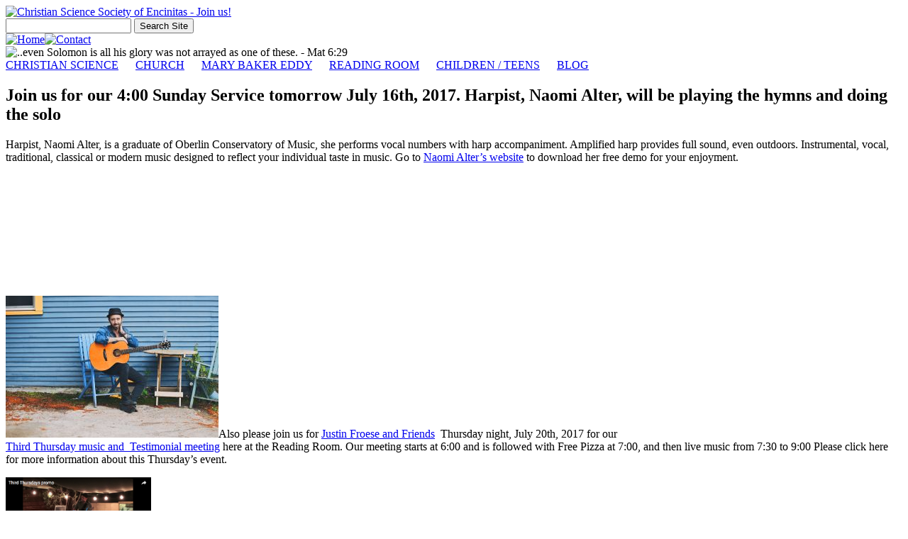

--- FILE ---
content_type: text/html; charset=UTF-8
request_url: https://mindheals.us/2017/07/15/join-us-for-our-400-sunday-service-tomorrow-july-16th-2017-harpist-naomi-alterwill-be-playing-the-hymns-and-doing-the-solo/
body_size: 18153
content:
<!DOCTYPE html PUBLIC "-//W3C//DTD XHTML 1.0 Transitional//EN" "http://www.w3.org/TR/xhtml1/DTD/xhtml1-transitional.dtd">
<html xmlns="http://www.w3.org/1999/xhtml" lang="en-US">

<head profile="http://gmpg.org/xfn/11">
<meta http-equiv="Content-Type" content="text/html; charset=UTF-8" />

<title>Join us for our 4:00 Sunday Service tomorrow July 16th, 2017.  Harpist, Naomi Alter, will be playing the hymns and doing the solo &laquo;  Christian Science Society of Encinitas</title>

<link rel="stylesheet" href="https://mindheals.us/wp-content/themes/0-encinitas/style.css" type="text/css" media="screen" />
<link rel="pingback" href="https://mindheals.us/xmlrpc.php" />



<meta name='robots' content='max-image-preview:large' />
<link rel='dns-prefetch' href='//stats.wp.com' />
<link rel='dns-prefetch' href='//v0.wordpress.com' />
<link rel="alternate" type="application/rss+xml" title="Christian Science Society of Encinitas &raquo; Feed" href="https://mindheals.us/feed/" />
<link rel="alternate" type="application/rss+xml" title="Christian Science Society of Encinitas &raquo; Comments Feed" href="https://mindheals.us/comments/feed/" />
<link rel="alternate" type="application/rss+xml" title="Christian Science Society of Encinitas &raquo; Join us for our 4:00 Sunday Service tomorrow July 16th, 2017.  Harpist, Naomi Alter, will be playing the hymns and doing the solo Comments Feed" href="https://mindheals.us/2017/07/15/join-us-for-our-400-sunday-service-tomorrow-july-16th-2017-harpist-naomi-alterwill-be-playing-the-hymns-and-doing-the-solo/feed/" />
<link rel="alternate" title="oEmbed (JSON)" type="application/json+oembed" href="https://mindheals.us/wp-json/oembed/1.0/embed?url=https%3A%2F%2Fmindheals.us%2F2017%2F07%2F15%2Fjoin-us-for-our-400-sunday-service-tomorrow-july-16th-2017-harpist-naomi-alterwill-be-playing-the-hymns-and-doing-the-solo%2F" />
<link rel="alternate" title="oEmbed (XML)" type="text/xml+oembed" href="https://mindheals.us/wp-json/oembed/1.0/embed?url=https%3A%2F%2Fmindheals.us%2F2017%2F07%2F15%2Fjoin-us-for-our-400-sunday-service-tomorrow-july-16th-2017-harpist-naomi-alterwill-be-playing-the-hymns-and-doing-the-solo%2F&#038;format=xml" />
		<!-- This site uses the Google Analytics by MonsterInsights plugin v9.10.1 - Using Analytics tracking - https://www.monsterinsights.com/ -->
							<script src="//www.googletagmanager.com/gtag/js?id=G-ZKHJNJGN6L"  data-cfasync="false" data-wpfc-render="false" type="text/javascript" async></script>
			<script data-cfasync="false" data-wpfc-render="false" type="text/javascript">
				var mi_version = '9.10.1';
				var mi_track_user = true;
				var mi_no_track_reason = '';
								var MonsterInsightsDefaultLocations = {"page_location":"https:\/\/mindheals.us\/2017\/07\/15\/join-us-for-our-400-sunday-service-tomorrow-july-16th-2017-harpist-naomi-alterwill-be-playing-the-hymns-and-doing-the-solo\/"};
								if ( typeof MonsterInsightsPrivacyGuardFilter === 'function' ) {
					var MonsterInsightsLocations = (typeof MonsterInsightsExcludeQuery === 'object') ? MonsterInsightsPrivacyGuardFilter( MonsterInsightsExcludeQuery ) : MonsterInsightsPrivacyGuardFilter( MonsterInsightsDefaultLocations );
				} else {
					var MonsterInsightsLocations = (typeof MonsterInsightsExcludeQuery === 'object') ? MonsterInsightsExcludeQuery : MonsterInsightsDefaultLocations;
				}

								var disableStrs = [
										'ga-disable-G-ZKHJNJGN6L',
									];

				/* Function to detect opted out users */
				function __gtagTrackerIsOptedOut() {
					for (var index = 0; index < disableStrs.length; index++) {
						if (document.cookie.indexOf(disableStrs[index] + '=true') > -1) {
							return true;
						}
					}

					return false;
				}

				/* Disable tracking if the opt-out cookie exists. */
				if (__gtagTrackerIsOptedOut()) {
					for (var index = 0; index < disableStrs.length; index++) {
						window[disableStrs[index]] = true;
					}
				}

				/* Opt-out function */
				function __gtagTrackerOptout() {
					for (var index = 0; index < disableStrs.length; index++) {
						document.cookie = disableStrs[index] + '=true; expires=Thu, 31 Dec 2099 23:59:59 UTC; path=/';
						window[disableStrs[index]] = true;
					}
				}

				if ('undefined' === typeof gaOptout) {
					function gaOptout() {
						__gtagTrackerOptout();
					}
				}
								window.dataLayer = window.dataLayer || [];

				window.MonsterInsightsDualTracker = {
					helpers: {},
					trackers: {},
				};
				if (mi_track_user) {
					function __gtagDataLayer() {
						dataLayer.push(arguments);
					}

					function __gtagTracker(type, name, parameters) {
						if (!parameters) {
							parameters = {};
						}

						if (parameters.send_to) {
							__gtagDataLayer.apply(null, arguments);
							return;
						}

						if (type === 'event') {
														parameters.send_to = monsterinsights_frontend.v4_id;
							var hookName = name;
							if (typeof parameters['event_category'] !== 'undefined') {
								hookName = parameters['event_category'] + ':' + name;
							}

							if (typeof MonsterInsightsDualTracker.trackers[hookName] !== 'undefined') {
								MonsterInsightsDualTracker.trackers[hookName](parameters);
							} else {
								__gtagDataLayer('event', name, parameters);
							}
							
						} else {
							__gtagDataLayer.apply(null, arguments);
						}
					}

					__gtagTracker('js', new Date());
					__gtagTracker('set', {
						'developer_id.dZGIzZG': true,
											});
					if ( MonsterInsightsLocations.page_location ) {
						__gtagTracker('set', MonsterInsightsLocations);
					}
										__gtagTracker('config', 'G-ZKHJNJGN6L', {"forceSSL":"true"} );
										window.gtag = __gtagTracker;										(function () {
						/* https://developers.google.com/analytics/devguides/collection/analyticsjs/ */
						/* ga and __gaTracker compatibility shim. */
						var noopfn = function () {
							return null;
						};
						var newtracker = function () {
							return new Tracker();
						};
						var Tracker = function () {
							return null;
						};
						var p = Tracker.prototype;
						p.get = noopfn;
						p.set = noopfn;
						p.send = function () {
							var args = Array.prototype.slice.call(arguments);
							args.unshift('send');
							__gaTracker.apply(null, args);
						};
						var __gaTracker = function () {
							var len = arguments.length;
							if (len === 0) {
								return;
							}
							var f = arguments[len - 1];
							if (typeof f !== 'object' || f === null || typeof f.hitCallback !== 'function') {
								if ('send' === arguments[0]) {
									var hitConverted, hitObject = false, action;
									if ('event' === arguments[1]) {
										if ('undefined' !== typeof arguments[3]) {
											hitObject = {
												'eventAction': arguments[3],
												'eventCategory': arguments[2],
												'eventLabel': arguments[4],
												'value': arguments[5] ? arguments[5] : 1,
											}
										}
									}
									if ('pageview' === arguments[1]) {
										if ('undefined' !== typeof arguments[2]) {
											hitObject = {
												'eventAction': 'page_view',
												'page_path': arguments[2],
											}
										}
									}
									if (typeof arguments[2] === 'object') {
										hitObject = arguments[2];
									}
									if (typeof arguments[5] === 'object') {
										Object.assign(hitObject, arguments[5]);
									}
									if ('undefined' !== typeof arguments[1].hitType) {
										hitObject = arguments[1];
										if ('pageview' === hitObject.hitType) {
											hitObject.eventAction = 'page_view';
										}
									}
									if (hitObject) {
										action = 'timing' === arguments[1].hitType ? 'timing_complete' : hitObject.eventAction;
										hitConverted = mapArgs(hitObject);
										__gtagTracker('event', action, hitConverted);
									}
								}
								return;
							}

							function mapArgs(args) {
								var arg, hit = {};
								var gaMap = {
									'eventCategory': 'event_category',
									'eventAction': 'event_action',
									'eventLabel': 'event_label',
									'eventValue': 'event_value',
									'nonInteraction': 'non_interaction',
									'timingCategory': 'event_category',
									'timingVar': 'name',
									'timingValue': 'value',
									'timingLabel': 'event_label',
									'page': 'page_path',
									'location': 'page_location',
									'title': 'page_title',
									'referrer' : 'page_referrer',
								};
								for (arg in args) {
																		if (!(!args.hasOwnProperty(arg) || !gaMap.hasOwnProperty(arg))) {
										hit[gaMap[arg]] = args[arg];
									} else {
										hit[arg] = args[arg];
									}
								}
								return hit;
							}

							try {
								f.hitCallback();
							} catch (ex) {
							}
						};
						__gaTracker.create = newtracker;
						__gaTracker.getByName = newtracker;
						__gaTracker.getAll = function () {
							return [];
						};
						__gaTracker.remove = noopfn;
						__gaTracker.loaded = true;
						window['__gaTracker'] = __gaTracker;
					})();
									} else {
										console.log("");
					(function () {
						function __gtagTracker() {
							return null;
						}

						window['__gtagTracker'] = __gtagTracker;
						window['gtag'] = __gtagTracker;
					})();
									}
			</script>
							<!-- / Google Analytics by MonsterInsights -->
		<style id='wp-img-auto-sizes-contain-inline-css' type='text/css'>
img:is([sizes=auto i],[sizes^="auto," i]){contain-intrinsic-size:3000px 1500px}
/*# sourceURL=wp-img-auto-sizes-contain-inline-css */
</style>
<style id='wp-emoji-styles-inline-css' type='text/css'>

	img.wp-smiley, img.emoji {
		display: inline !important;
		border: none !important;
		box-shadow: none !important;
		height: 1em !important;
		width: 1em !important;
		margin: 0 0.07em !important;
		vertical-align: -0.1em !important;
		background: none !important;
		padding: 0 !important;
	}
/*# sourceURL=wp-emoji-styles-inline-css */
</style>
<style id='wp-block-library-inline-css' type='text/css'>
:root{--wp-block-synced-color:#7a00df;--wp-block-synced-color--rgb:122,0,223;--wp-bound-block-color:var(--wp-block-synced-color);--wp-editor-canvas-background:#ddd;--wp-admin-theme-color:#007cba;--wp-admin-theme-color--rgb:0,124,186;--wp-admin-theme-color-darker-10:#006ba1;--wp-admin-theme-color-darker-10--rgb:0,107,160.5;--wp-admin-theme-color-darker-20:#005a87;--wp-admin-theme-color-darker-20--rgb:0,90,135;--wp-admin-border-width-focus:2px}@media (min-resolution:192dpi){:root{--wp-admin-border-width-focus:1.5px}}.wp-element-button{cursor:pointer}:root .has-very-light-gray-background-color{background-color:#eee}:root .has-very-dark-gray-background-color{background-color:#313131}:root .has-very-light-gray-color{color:#eee}:root .has-very-dark-gray-color{color:#313131}:root .has-vivid-green-cyan-to-vivid-cyan-blue-gradient-background{background:linear-gradient(135deg,#00d084,#0693e3)}:root .has-purple-crush-gradient-background{background:linear-gradient(135deg,#34e2e4,#4721fb 50%,#ab1dfe)}:root .has-hazy-dawn-gradient-background{background:linear-gradient(135deg,#faaca8,#dad0ec)}:root .has-subdued-olive-gradient-background{background:linear-gradient(135deg,#fafae1,#67a671)}:root .has-atomic-cream-gradient-background{background:linear-gradient(135deg,#fdd79a,#004a59)}:root .has-nightshade-gradient-background{background:linear-gradient(135deg,#330968,#31cdcf)}:root .has-midnight-gradient-background{background:linear-gradient(135deg,#020381,#2874fc)}:root{--wp--preset--font-size--normal:16px;--wp--preset--font-size--huge:42px}.has-regular-font-size{font-size:1em}.has-larger-font-size{font-size:2.625em}.has-normal-font-size{font-size:var(--wp--preset--font-size--normal)}.has-huge-font-size{font-size:var(--wp--preset--font-size--huge)}.has-text-align-center{text-align:center}.has-text-align-left{text-align:left}.has-text-align-right{text-align:right}.has-fit-text{white-space:nowrap!important}#end-resizable-editor-section{display:none}.aligncenter{clear:both}.items-justified-left{justify-content:flex-start}.items-justified-center{justify-content:center}.items-justified-right{justify-content:flex-end}.items-justified-space-between{justify-content:space-between}.screen-reader-text{border:0;clip-path:inset(50%);height:1px;margin:-1px;overflow:hidden;padding:0;position:absolute;width:1px;word-wrap:normal!important}.screen-reader-text:focus{background-color:#ddd;clip-path:none;color:#444;display:block;font-size:1em;height:auto;left:5px;line-height:normal;padding:15px 23px 14px;text-decoration:none;top:5px;width:auto;z-index:100000}html :where(.has-border-color){border-style:solid}html :where([style*=border-top-color]){border-top-style:solid}html :where([style*=border-right-color]){border-right-style:solid}html :where([style*=border-bottom-color]){border-bottom-style:solid}html :where([style*=border-left-color]){border-left-style:solid}html :where([style*=border-width]){border-style:solid}html :where([style*=border-top-width]){border-top-style:solid}html :where([style*=border-right-width]){border-right-style:solid}html :where([style*=border-bottom-width]){border-bottom-style:solid}html :where([style*=border-left-width]){border-left-style:solid}html :where(img[class*=wp-image-]){height:auto;max-width:100%}:where(figure){margin:0 0 1em}html :where(.is-position-sticky){--wp-admin--admin-bar--position-offset:var(--wp-admin--admin-bar--height,0px)}@media screen and (max-width:600px){html :where(.is-position-sticky){--wp-admin--admin-bar--position-offset:0px}}

/*# sourceURL=wp-block-library-inline-css */
</style><style id='global-styles-inline-css' type='text/css'>
:root{--wp--preset--aspect-ratio--square: 1;--wp--preset--aspect-ratio--4-3: 4/3;--wp--preset--aspect-ratio--3-4: 3/4;--wp--preset--aspect-ratio--3-2: 3/2;--wp--preset--aspect-ratio--2-3: 2/3;--wp--preset--aspect-ratio--16-9: 16/9;--wp--preset--aspect-ratio--9-16: 9/16;--wp--preset--color--black: #000000;--wp--preset--color--cyan-bluish-gray: #abb8c3;--wp--preset--color--white: #ffffff;--wp--preset--color--pale-pink: #f78da7;--wp--preset--color--vivid-red: #cf2e2e;--wp--preset--color--luminous-vivid-orange: #ff6900;--wp--preset--color--luminous-vivid-amber: #fcb900;--wp--preset--color--light-green-cyan: #7bdcb5;--wp--preset--color--vivid-green-cyan: #00d084;--wp--preset--color--pale-cyan-blue: #8ed1fc;--wp--preset--color--vivid-cyan-blue: #0693e3;--wp--preset--color--vivid-purple: #9b51e0;--wp--preset--gradient--vivid-cyan-blue-to-vivid-purple: linear-gradient(135deg,rgb(6,147,227) 0%,rgb(155,81,224) 100%);--wp--preset--gradient--light-green-cyan-to-vivid-green-cyan: linear-gradient(135deg,rgb(122,220,180) 0%,rgb(0,208,130) 100%);--wp--preset--gradient--luminous-vivid-amber-to-luminous-vivid-orange: linear-gradient(135deg,rgb(252,185,0) 0%,rgb(255,105,0) 100%);--wp--preset--gradient--luminous-vivid-orange-to-vivid-red: linear-gradient(135deg,rgb(255,105,0) 0%,rgb(207,46,46) 100%);--wp--preset--gradient--very-light-gray-to-cyan-bluish-gray: linear-gradient(135deg,rgb(238,238,238) 0%,rgb(169,184,195) 100%);--wp--preset--gradient--cool-to-warm-spectrum: linear-gradient(135deg,rgb(74,234,220) 0%,rgb(151,120,209) 20%,rgb(207,42,186) 40%,rgb(238,44,130) 60%,rgb(251,105,98) 80%,rgb(254,248,76) 100%);--wp--preset--gradient--blush-light-purple: linear-gradient(135deg,rgb(255,206,236) 0%,rgb(152,150,240) 100%);--wp--preset--gradient--blush-bordeaux: linear-gradient(135deg,rgb(254,205,165) 0%,rgb(254,45,45) 50%,rgb(107,0,62) 100%);--wp--preset--gradient--luminous-dusk: linear-gradient(135deg,rgb(255,203,112) 0%,rgb(199,81,192) 50%,rgb(65,88,208) 100%);--wp--preset--gradient--pale-ocean: linear-gradient(135deg,rgb(255,245,203) 0%,rgb(182,227,212) 50%,rgb(51,167,181) 100%);--wp--preset--gradient--electric-grass: linear-gradient(135deg,rgb(202,248,128) 0%,rgb(113,206,126) 100%);--wp--preset--gradient--midnight: linear-gradient(135deg,rgb(2,3,129) 0%,rgb(40,116,252) 100%);--wp--preset--font-size--small: 13px;--wp--preset--font-size--medium: 20px;--wp--preset--font-size--large: 36px;--wp--preset--font-size--x-large: 42px;--wp--preset--spacing--20: 0.44rem;--wp--preset--spacing--30: 0.67rem;--wp--preset--spacing--40: 1rem;--wp--preset--spacing--50: 1.5rem;--wp--preset--spacing--60: 2.25rem;--wp--preset--spacing--70: 3.38rem;--wp--preset--spacing--80: 5.06rem;--wp--preset--shadow--natural: 6px 6px 9px rgba(0, 0, 0, 0.2);--wp--preset--shadow--deep: 12px 12px 50px rgba(0, 0, 0, 0.4);--wp--preset--shadow--sharp: 6px 6px 0px rgba(0, 0, 0, 0.2);--wp--preset--shadow--outlined: 6px 6px 0px -3px rgb(255, 255, 255), 6px 6px rgb(0, 0, 0);--wp--preset--shadow--crisp: 6px 6px 0px rgb(0, 0, 0);}:where(.is-layout-flex){gap: 0.5em;}:where(.is-layout-grid){gap: 0.5em;}body .is-layout-flex{display: flex;}.is-layout-flex{flex-wrap: wrap;align-items: center;}.is-layout-flex > :is(*, div){margin: 0;}body .is-layout-grid{display: grid;}.is-layout-grid > :is(*, div){margin: 0;}:where(.wp-block-columns.is-layout-flex){gap: 2em;}:where(.wp-block-columns.is-layout-grid){gap: 2em;}:where(.wp-block-post-template.is-layout-flex){gap: 1.25em;}:where(.wp-block-post-template.is-layout-grid){gap: 1.25em;}.has-black-color{color: var(--wp--preset--color--black) !important;}.has-cyan-bluish-gray-color{color: var(--wp--preset--color--cyan-bluish-gray) !important;}.has-white-color{color: var(--wp--preset--color--white) !important;}.has-pale-pink-color{color: var(--wp--preset--color--pale-pink) !important;}.has-vivid-red-color{color: var(--wp--preset--color--vivid-red) !important;}.has-luminous-vivid-orange-color{color: var(--wp--preset--color--luminous-vivid-orange) !important;}.has-luminous-vivid-amber-color{color: var(--wp--preset--color--luminous-vivid-amber) !important;}.has-light-green-cyan-color{color: var(--wp--preset--color--light-green-cyan) !important;}.has-vivid-green-cyan-color{color: var(--wp--preset--color--vivid-green-cyan) !important;}.has-pale-cyan-blue-color{color: var(--wp--preset--color--pale-cyan-blue) !important;}.has-vivid-cyan-blue-color{color: var(--wp--preset--color--vivid-cyan-blue) !important;}.has-vivid-purple-color{color: var(--wp--preset--color--vivid-purple) !important;}.has-black-background-color{background-color: var(--wp--preset--color--black) !important;}.has-cyan-bluish-gray-background-color{background-color: var(--wp--preset--color--cyan-bluish-gray) !important;}.has-white-background-color{background-color: var(--wp--preset--color--white) !important;}.has-pale-pink-background-color{background-color: var(--wp--preset--color--pale-pink) !important;}.has-vivid-red-background-color{background-color: var(--wp--preset--color--vivid-red) !important;}.has-luminous-vivid-orange-background-color{background-color: var(--wp--preset--color--luminous-vivid-orange) !important;}.has-luminous-vivid-amber-background-color{background-color: var(--wp--preset--color--luminous-vivid-amber) !important;}.has-light-green-cyan-background-color{background-color: var(--wp--preset--color--light-green-cyan) !important;}.has-vivid-green-cyan-background-color{background-color: var(--wp--preset--color--vivid-green-cyan) !important;}.has-pale-cyan-blue-background-color{background-color: var(--wp--preset--color--pale-cyan-blue) !important;}.has-vivid-cyan-blue-background-color{background-color: var(--wp--preset--color--vivid-cyan-blue) !important;}.has-vivid-purple-background-color{background-color: var(--wp--preset--color--vivid-purple) !important;}.has-black-border-color{border-color: var(--wp--preset--color--black) !important;}.has-cyan-bluish-gray-border-color{border-color: var(--wp--preset--color--cyan-bluish-gray) !important;}.has-white-border-color{border-color: var(--wp--preset--color--white) !important;}.has-pale-pink-border-color{border-color: var(--wp--preset--color--pale-pink) !important;}.has-vivid-red-border-color{border-color: var(--wp--preset--color--vivid-red) !important;}.has-luminous-vivid-orange-border-color{border-color: var(--wp--preset--color--luminous-vivid-orange) !important;}.has-luminous-vivid-amber-border-color{border-color: var(--wp--preset--color--luminous-vivid-amber) !important;}.has-light-green-cyan-border-color{border-color: var(--wp--preset--color--light-green-cyan) !important;}.has-vivid-green-cyan-border-color{border-color: var(--wp--preset--color--vivid-green-cyan) !important;}.has-pale-cyan-blue-border-color{border-color: var(--wp--preset--color--pale-cyan-blue) !important;}.has-vivid-cyan-blue-border-color{border-color: var(--wp--preset--color--vivid-cyan-blue) !important;}.has-vivid-purple-border-color{border-color: var(--wp--preset--color--vivid-purple) !important;}.has-vivid-cyan-blue-to-vivid-purple-gradient-background{background: var(--wp--preset--gradient--vivid-cyan-blue-to-vivid-purple) !important;}.has-light-green-cyan-to-vivid-green-cyan-gradient-background{background: var(--wp--preset--gradient--light-green-cyan-to-vivid-green-cyan) !important;}.has-luminous-vivid-amber-to-luminous-vivid-orange-gradient-background{background: var(--wp--preset--gradient--luminous-vivid-amber-to-luminous-vivid-orange) !important;}.has-luminous-vivid-orange-to-vivid-red-gradient-background{background: var(--wp--preset--gradient--luminous-vivid-orange-to-vivid-red) !important;}.has-very-light-gray-to-cyan-bluish-gray-gradient-background{background: var(--wp--preset--gradient--very-light-gray-to-cyan-bluish-gray) !important;}.has-cool-to-warm-spectrum-gradient-background{background: var(--wp--preset--gradient--cool-to-warm-spectrum) !important;}.has-blush-light-purple-gradient-background{background: var(--wp--preset--gradient--blush-light-purple) !important;}.has-blush-bordeaux-gradient-background{background: var(--wp--preset--gradient--blush-bordeaux) !important;}.has-luminous-dusk-gradient-background{background: var(--wp--preset--gradient--luminous-dusk) !important;}.has-pale-ocean-gradient-background{background: var(--wp--preset--gradient--pale-ocean) !important;}.has-electric-grass-gradient-background{background: var(--wp--preset--gradient--electric-grass) !important;}.has-midnight-gradient-background{background: var(--wp--preset--gradient--midnight) !important;}.has-small-font-size{font-size: var(--wp--preset--font-size--small) !important;}.has-medium-font-size{font-size: var(--wp--preset--font-size--medium) !important;}.has-large-font-size{font-size: var(--wp--preset--font-size--large) !important;}.has-x-large-font-size{font-size: var(--wp--preset--font-size--x-large) !important;}
/*# sourceURL=global-styles-inline-css */
</style>

<style id='classic-theme-styles-inline-css' type='text/css'>
/*! This file is auto-generated */
.wp-block-button__link{color:#fff;background-color:#32373c;border-radius:9999px;box-shadow:none;text-decoration:none;padding:calc(.667em + 2px) calc(1.333em + 2px);font-size:1.125em}.wp-block-file__button{background:#32373c;color:#fff;text-decoration:none}
/*# sourceURL=/wp-includes/css/classic-themes.min.css */
</style>
<link rel='stylesheet' id='contact-form-7-css' href='https://mindheals.us/wp-content/plugins/contact-form-7/includes/css/styles.css?ver=6.1.4' type='text/css' media='all' />
<link rel='stylesheet' id='jetpack-subscriptions-css' href='https://mindheals.us/wp-content/plugins/jetpack/_inc/build/subscriptions/subscriptions.min.css?ver=15.3.1' type='text/css' media='all' />
<link rel='stylesheet' id='sharedaddy-css' href='https://mindheals.us/wp-content/plugins/jetpack/modules/sharedaddy/sharing.css?ver=15.3.1' type='text/css' media='all' />
<link rel='stylesheet' id='social-logos-css' href='https://mindheals.us/wp-content/plugins/jetpack/_inc/social-logos/social-logos.min.css?ver=15.3.1' type='text/css' media='all' />
<script type="text/javascript" src="https://mindheals.us/wp-includes/js/jquery/jquery.min.js?ver=3.7.1" id="jquery-core-js"></script>
<script type="text/javascript" src="https://mindheals.us/wp-includes/js/jquery/jquery-migrate.min.js?ver=3.4.1" id="jquery-migrate-js"></script>
<script type="text/javascript" src="https://mindheals.us/wp-content/plugins/google-analytics-for-wordpress/assets/js/frontend-gtag.min.js?ver=9.10.1" id="monsterinsights-frontend-script-js" async="async" data-wp-strategy="async"></script>
<script data-cfasync="false" data-wpfc-render="false" type="text/javascript" id='monsterinsights-frontend-script-js-extra'>/* <![CDATA[ */
var monsterinsights_frontend = {"js_events_tracking":"true","download_extensions":"doc,js,pdf,ppt,zip,xls,docx,pptx,xlsx","inbound_paths":"[]","home_url":"https:\/\/mindheals.us","hash_tracking":"false","v4_id":"G-ZKHJNJGN6L"};/* ]]> */
</script>
<link rel="https://api.w.org/" href="https://mindheals.us/wp-json/" /><link rel="alternate" title="JSON" type="application/json" href="https://mindheals.us/wp-json/wp/v2/posts/2350" /><link rel="EditURI" type="application/rsd+xml" title="RSD" href="https://mindheals.us/xmlrpc.php?rsd" />
<meta name="generator" content="WordPress 6.9" />
<link rel="canonical" href="https://mindheals.us/2017/07/15/join-us-for-our-400-sunday-service-tomorrow-july-16th-2017-harpist-naomi-alterwill-be-playing-the-hymns-and-doing-the-solo/" />
<link rel='shortlink' href='https://wp.me/p39grz-BU' />
<!-- generated by Global Header -->
<style type="text/css">
#sharethepractice-global-footer { width:100%; display:block; text-align: center; padding: 6px 0; clear: both; position: relative; }
#sharethepractice- global-footer a { color:#ccc; }

</style>
<!-- / generated by Global Header -->
<link rel="alternate" type="application/feed+json" title="Christian Science Society of Encinitas &raquo; JSON Feed" href="https://mindheals.us/feed/json/" />
<link rel="alternate" type="application/feed+json" title="Christian Science Society of Encinitas &raquo; Join us for our 4:00 Sunday Service tomorrow July 16th, 2017.  Harpist, Naomi Alter, will be playing the hymns and doing the solo Comments Feed" href="https://mindheals.us/2017/07/15/join-us-for-our-400-sunday-service-tomorrow-july-16th-2017-harpist-naomi-alterwill-be-playing-the-hymns-and-doing-the-solo/feed/json/" />


<!-- Super Site Navs plugin version 1.0 by Gabriel Serafini - http://www.gabrielserafini.com/  -->


		<script type="text/javascript">
		function rollover(imgName, id, action) {
		
			if (document.images) {
				element_to_change = document.getElementById(id);
				element_to_change.src = eval(imgName + "_" + action + ".src");
			}
		}
		
		/**
		* Preload rollover images
		*/
		function preloadImages() {

			if (document.images) { 

				home_off = new Image();
				home_off.src = "https://mindheals.us/wp-content/themes/0-encinitas/images/navs/home_off.jpg"; 
				home_on = new Image();
				home_on.src = "https://mindheals.us/wp-content/themes/0-encinitas/images/navs/home_on.jpg"; 

				contact_off = new Image();
				contact_off.src = "https://mindheals.us/wp-content/themes/0-encinitas/images/navs/contact_off.jpg"; 
				contact_on = new Image();
				contact_on.src = "https://mindheals.us/wp-content/themes/0-encinitas/images/navs/contact_on.jpg"; 

		
			}
		
		}
		
		preloadImages();
		
		</script>

		<style>img#wpstats{display:none}</style>
		
<!-- Jetpack Open Graph Tags -->
<meta property="og:type" content="article" />
<meta property="og:title" content="Join us for our 4:00 Sunday Service tomorrow July 16th, 2017.  Harpist, Naomi Alter, will be playing the hymns and doing the solo" />
<meta property="og:url" content="https://mindheals.us/2017/07/15/join-us-for-our-400-sunday-service-tomorrow-july-16th-2017-harpist-naomi-alterwill-be-playing-the-hymns-and-doing-the-solo/" />
<meta property="og:description" content="Harpist, Naomi Alter, is a graduate of Oberlin Conservatory of Music, she performs vocal numbers with harp accompaniment. Amplified harp provides full sound, even outdoors. Instrumental, vocal, tra…" />
<meta property="article:published_time" content="2017-07-15T19:02:02+00:00" />
<meta property="article:modified_time" content="2017-07-06T04:08:53+00:00" />
<meta property="og:site_name" content="Christian Science Society of Encinitas" />
<meta property="og:image" content="https://www.harpsandiego.com/images/bb79f1231da52d0989f274b351e8f0f5.jpg" />
<meta property="og:image:width" content="317" />
<meta property="og:image:height" content="243" />
<meta property="og:image:alt" content="" />
<meta property="og:locale" content="en_US" />
<meta name="twitter:text:title" content="Join us for our 4:00 Sunday Service tomorrow July 16th, 2017.  Harpist, Naomi Alter, will be playing the hymns and doing the solo" />
<meta name="twitter:image" content="https://www.harpsandiego.com/images/bb79f1231da52d0989f274b351e8f0f5.jpg?w=640" />
<meta name="twitter:card" content="summary_large_image" />

<!-- End Jetpack Open Graph Tags -->
		<style type="text/css" id="wp-custom-css">
			#breadcrumbs {
	display: none;
}		</style>
		</head>
<body data-rsssl=1 class="wp-singular post-template-default single single-post postid-2350 single-format-standard wp-theme-0-encinitas">
<div id="page">


<div id="header" role="banner">

	
		<a href="https://mindheals.us" title="Home"><img id="header-logo" src="https://mindheals.us/wp-content/themes/0-encinitas/images/site_logo.jpg" alt="Christian Science Society of Encinitas - Join us!" width="858" height="39" border="0" /></a>

		
	<div id="site-search">
		<form role="search" method="get" action="/" >
		<div><label class="screen-reader-text" for="searchinput">Search for:</label>
		<input type="text" value="" name="s" id="searchinput" />
		<input type="submit" id="searchsubmit" value="Search Site" />
		</div>
		</form>
	</div>


	<div id="navs">
		<a href="/" title="Home" onmouseover="rollover('home', 'nav-home', 'on');  return false;" onmouseout="rollover('home', 'nav-home', 'off'); return false;"><img id="nav-home" src="https://mindheals.us/wp-content/themes/0-encinitas/images/navs/home_off.jpg" alt="Home" width="71" height="32" border="0" /></a><a href="/contact/" title="Contact" onmouseover="rollover('contact', 'nav-contact', 'on');  return false;" onmouseout="rollover('contact', 'nav-contact', 'off'); return false;"><img id="nav-contact" src="https://mindheals.us/wp-content/themes/0-encinitas/images/navs/contact_off.jpg" alt="Contact" width="98" height="32" border="0" /></a>	</div>

	

</div>


<div class="featured-picture">	
<script type="text/javascript">

var featured_pics = new Array();
featured_pics[1] = {'src': "1.jpg", 'alt':"Beloved, let us love one another: for love is of God; and every one that loveth is born of God, and knoweth God. - John 4:7"};
featured_pics[2] = {'src': "2.jpg", 'alt':"..even Solomon is all his glory was not arrayed as one of these. - Mat 6:29"};
featured_pics[3] = {'src': "3.jpg", 'alt':"The Lord gave the word: great was the company of those that published it. - Psalms 68:11 "};
featured_pics[4] = {'src': "4.jpg", 'alt':"Tis writ on earth, on leaf and flower: Love hath one race, one realm, one power. - Mary Baker Eddy"};
featured_pics[5] = {'src': "5.jpg", 'alt':"And Jesus said unto them, Come ye after me, and I will make you to become fishers of men. And straightway they forsook their nets, and followed him. - Mark 1:17"};
featured_pics[6] = {'src': "6.jpg", 'alt':"Emerge gently from matter into Spirit. - Science and Health 485:14"};
featured_pics[7] = {'src': "7.jpg", 'alt':"God comes, with succor speedy, To those who suffer wrong; - Hymn 75"};
featured_pics[8] = {'src': "8.jpg", 'alt':"Thus Truth engrounds me on the rock, Upon Life's shore, 'Gainst which the winds and waves can shock, Oh, nevermore! - Hymn 253"};
featured_pics[9] = {'src': "9.jpg", 'alt':"A radiant sunset, beautiful as blessings when they take their flight, dilates and kindles into rest. Thus will a life corrected illumine its own atmosphere with spiritual glow and understanding.  -  Mis. 356:1"};
featured_pics[10] = {'src': "10.jpg", 'alt':"Spiritually interpreted, rocks and mountains stand for solid and grand ideas. - Science and Health pg. 511"};
featured_pics[11] = {'src': "11.jpg", 'alt':"The calm and exalted thought or spiritual apprehension is at peace. - Science and Health 506:11"};
featured_pics[12] = {'src': "12.jpg", 'alt':"Love's work and love must fit. - Hymn 51"};
featured_pics[13] = {'src': "13.jpg", 'alt':"My heart is joyous, free - Hymn 16"};
featured_pics[14] = {'src': "14.jpg", 'alt':"Beyond the clouds, away in the dim distance, lay a bright and golden shower at sunset's radiant hour, - like to the soul's glad immortality, making this life divine, making it's waters wine, giving the glory that eye cannot see.  - Mary Baker Eddy"};
featured_pics[15] = {'src': "15.jpg", 'alt':"We are all sculptors, working at various forms, moulding and chiseling thought. - Science and Health 248:12"};
featured_pics[16] = {'src': "16.jpg", 'alt':"We must look where we would walk, and we must act as possessing all power from Him in whom we have our being. - Science and Health 263:32"};
featured_pics[17] = {'src': "17.jpg", 'alt':"Those, who are willing to leave their nets or to cast them on the right side for Truth, have the opportunity now, as aforetime, to learn and to practise Christian healing. The Scriptures contain it. - Science and Health 271:26"};

var count = 17;
var img_num = Math.floor(Math.random()*count+1);
var images_dir = 'https://mindheals.us/wp-content/themes/0-encinitas/images/featured/';

document.write('<img src="' + images_dir + featured_pics[img_num].src + '" alt="' + featured_pics[img_num].alt + '" width="977" height="306" border="0" />');

</script>

</div>
<div id="large-subnavs">
<a href="https://mindheals.us/christian-science/">CHRISTIAN SCIENCE</a> &nbsp;&nbsp;&nbsp;&nbsp; <a href="https://mindheals.us/church/">CHURCH</a> &nbsp;&nbsp;&nbsp;&nbsp; <a href="https://mindheals.us/mary-baker-eddy/">MARY BAKER EDDY</a> &nbsp;&nbsp;&nbsp;&nbsp; <a href="https://mindheals.us/reading-room/">READING ROOM</a> &nbsp;&nbsp;&nbsp;&nbsp; <a href="https://mindheals.us/christian-science-sunday-school/">CHILDREN / TEENS</a>  &nbsp;&nbsp;&nbsp;&nbsp; <a href="https://mindheals.us/blog/">BLOG</a> 
</div>

	<div id="content" class="widecolumn" role="main">

	
		<div class="post-2350 post type-post status-publish format-standard hentry category-news" id="post-2350">

			<h2 class="page_title">Join us for our 4:00 Sunday Service tomorrow July 16th, 2017.  Harpist, Naomi Alter, will be playing the hymns and doing the solo</h2>

			<div class="entry">
				<p><img fetchpriority="high" decoding="async" class="alignleft" src="https://www.harpsandiego.com/images/bb79f1231da52d0989f274b351e8f0f5.jpg" alt="" width="317" height="243" />Harpist, Naomi Alter, is a graduate of Oberlin Conservatory of Music, she performs vocal numbers with harp accompaniment. Amplified harp provides full sound, even outdoors. Instrumental, vocal, traditional, classical or modern music designed to reflect your individual taste in music. Go to <a href="https://www.harpsandiego.com/Home_Page.html"> Naomi Alter’s website</a> to download her free demo for your enjoyment.</p>
<p>&nbsp;</p>
<p>&nbsp;</p>
<p>&nbsp;</p>
<p>&nbsp;</p>
<p>&nbsp;</p>
<p><a href="https://mindheals.us/justin-froese-and-freinds/"><img decoding="async" class="size-medium wp-image-2282 alignleft" src="https://mindheals.us/files/2017/06/justin-froese-pic-300x200.jpg" alt="" width="300" height="200" srcset="https://mindheals.us/files/2017/06/justin-froese-pic-300x200.jpg 300w, https://mindheals.us/files/2017/06/justin-froese-pic-768x513.jpg 768w, https://mindheals.us/files/2017/06/justin-froese-pic-600x400.jpg 600w" sizes="(max-width: 300px) 100vw, 300px" /></a>Also please join us for <a href="https://mindheals.us/justin-froese-and-freinds/">Justin Froese and Friends</a>  Thursday night, July 20th, 2017 for our<br />
<a href="https://mindheals.us/third-thursday-garden-music-series/">Third Thursday music and  Testimonial meeting</a> here at the Reading Room. Our meeting starts at 6:00 and is followed with Free Pizza at 7:00, and then live music from 7:30 to 9:00 Please click here for more information about this Thursday’s event.</p>
<p><a href="https://mindheals.us/third-thursday-garden-music-series/"><img decoding="async" class=" wp-image-2089 alignright" src="https://mindheals.us/files/2017/05/Screen-Shot-2017-05-17-at-8.56.15-AM-300x168.png" alt="" width="205" height="115" srcset="https://mindheals.us/files/2017/05/Screen-Shot-2017-05-17-at-8.56.15-AM-300x168.png 300w, https://mindheals.us/files/2017/05/Screen-Shot-2017-05-17-at-8.56.15-AM-600x337.png 600w, https://mindheals.us/files/2017/05/Screen-Shot-2017-05-17-at-8.56.15-AM.png 650w" sizes="(max-width: 205px) 100vw, 205px" /></a>Testimonial meetings are open for all to attend. There is Music and singing, Spiritual readings, and you’ll also hear fellow attendees share insights, experiences, and healing they’ve had as a result of their prayer and study of Christian Science. The topic will be: “<strong>Knowing God better, you will know yourself and others better”!</strong></p>
<p>Our Third Thursday concert series are an alcohol free and family friendly event. It’s an alternative venue for people to come and hear some great music and have free pizza.</p>
<p>Our <a href="https://mindheals.us/2016/03/31/third-thursday-garden-music-series/">Third Thursday concert series</a> are <span class="Apple-style-span">an alcohol free and family friendly event.  It’s an alternative venue for people to come and hear some great music.<br />
</span></p>
<p><strong>Phone (760) 753 4545</strong></p>
<p><strong>912 S. Coast Hwy. 101, (just South of H Street – across from Starbucks), Encinitas, CA 92024</strong></p>
<p><strong><a href="http://maps.google.com/maps?client=safari&amp;q=912+S.+Coast+Hwy+101+in+downtown+Encinitas%2C+CA+92024&amp;oe=UTF-8&amp;ie=UTF8&amp;hq=&amp;hnear=912+S.+Coast+Hwy+101+in+downtown+Encinitas%2C+CA+92024&amp;gl=us&amp;ei=-zXVS5vyMYzCsQOng_GBCg&amp;ved=0CAgQ8gEwAA&amp;z=16">Driving Directions</a></strong></p>
<p>If you would like to receive information from our Christian Science Society of Encinitas which includes notices about our events and services, please enter your email address to the right in the <a href="https://www.mindheals.us/">subscribe window</a>.  It is free, and you will then be sent an email to confirm your subscription.</p>
<p>&nbsp;</p>
<div class="sharedaddy sd-sharing-enabled"><div class="robots-nocontent sd-block sd-social sd-social-official sd-sharing"><h3 class="sd-title">Share this:</h3><div class="sd-content"><ul><li class="share-facebook"><div class="fb-share-button" data-href="https://mindheals.us/2017/07/15/join-us-for-our-400-sunday-service-tomorrow-july-16th-2017-harpist-naomi-alterwill-be-playing-the-hymns-and-doing-the-solo/" data-layout="button_count"></div></li><li class="share-twitter"><a href="https://twitter.com/share" class="twitter-share-button" data-url="https://mindheals.us/2017/07/15/join-us-for-our-400-sunday-service-tomorrow-july-16th-2017-harpist-naomi-alterwill-be-playing-the-hymns-and-doing-the-solo/" data-text="Join us for our 4:00 Sunday Service tomorrow July 16th, 2017.  Harpist, Naomi Alter, will be playing the hymns and doing the solo"  >Tweet</a></li><li class="share-email"><a rel="nofollow noopener noreferrer"
				data-shared="sharing-email-2350"
				class="share-email sd-button"
				href="mailto:?subject=%5BShared%20Post%5D%20Join%20us%20for%20our%204%3A00%20Sunday%20Service%20tomorrow%20July%2016th%2C%202017.%20%20Harpist%2C%20Naomi%20Alter%2C%20will%20be%20playing%20the%20hymns%20and%20doing%20the%20solo&#038;body=https%3A%2F%2Fmindheals.us%2F2017%2F07%2F15%2Fjoin-us-for-our-400-sunday-service-tomorrow-july-16th-2017-harpist-naomi-alterwill-be-playing-the-hymns-and-doing-the-solo%2F&#038;share=email"
				target="_blank"
				aria-labelledby="sharing-email-2350"
				data-email-share-error-title="Do you have email set up?" data-email-share-error-text="If you&#039;re having problems sharing via email, you might not have email set up for your browser. You may need to create a new email yourself." data-email-share-nonce="74a8106a82" data-email-share-track-url="https://mindheals.us/2017/07/15/join-us-for-our-400-sunday-service-tomorrow-july-16th-2017-harpist-naomi-alterwill-be-playing-the-hymns-and-doing-the-solo/?share=email">
				<span id="sharing-email-2350" hidden>Click to email a link to a friend (Opens in new window)</span>
				<span>Email</span>
			</a></li><li class="share-end"></li></ul></div></div></div>
								

				
				<p class="postmetadata alt">
					<small>
						This entry was posted
												on Saturday, July 15th, 2017 at 12:02 pm						and is filed under <a href="https://mindheals.us/category/news/" rel="category tag">News</a>.
						You can follow any responses to this entry through the <a href="https://mindheals.us/2017/07/15/join-us-for-our-400-sunday-service-tomorrow-july-16th-2017-harpist-naomi-alterwill-be-playing-the-hymns-and-doing-the-solo/feed/">RSS 2.0</a> feed.

													You can skip to the end and leave a response. Pinging is currently not allowed.

						
					</small>
				</p>

			</div>
		</div>

	
<!-- You can start editing here. -->


			<!-- If comments are open, but there are no comments. -->

	 


<div id="respond">

<h3>Leave a Reply</h3>

<div class="cancel-comment-reply">
	<small><a rel="nofollow" id="cancel-comment-reply-link" href="/2017/07/15/join-us-for-our-400-sunday-service-tomorrow-july-16th-2017-harpist-naomi-alterwill-be-playing-the-hymns-and-doing-the-solo/#respond" style="display:none;">Click here to cancel reply.</a></small>
</div>


<form action="https://mindheals.us/wp-comments-post.php" method="post" id="commentform">


<p><input type="text" name="author" id="author" value="" size="22" tabindex="1" aria-required='true' />
<label for="author"><small>Name (required)</small></label></p>

<p><input type="text" name="email" id="email" value="" size="22" tabindex="2" aria-required='true' />
<label for="email"><small>Mail (will not be published) (required)</small></label></p>

<p><input type="text" name="url" id="url" value="" size="22" tabindex="3" />
<label for="url"><small>Website</small></label></p>


<!--<p><small><strong>XHTML:</strong> You can use these tags: <code>&lt;a href=&quot;&quot; title=&quot;&quot;&gt; &lt;abbr title=&quot;&quot;&gt; &lt;acronym title=&quot;&quot;&gt; &lt;b&gt; &lt;blockquote cite=&quot;&quot;&gt; &lt;cite&gt; &lt;code&gt; &lt;del datetime=&quot;&quot;&gt; &lt;em&gt; &lt;i&gt; &lt;q cite=&quot;&quot;&gt; &lt;s&gt; &lt;strike&gt; &lt;strong&gt; </code></small></p>-->

<p><textarea name="comment" id="comment" cols="58" rows="10" tabindex="4"></textarea></p>

<p><input name="submit" type="submit" id="submit" tabindex="5" value="Submit Comment" />
<input type='hidden' name='comment_post_ID' value='2350' id='comment_post_ID' />
<input type='hidden' name='comment_parent' id='comment_parent' value='0' />
</p>
<p style="display: none;"><input type="hidden" id="akismet_comment_nonce" name="akismet_comment_nonce" value="f2f01ab51d" /></p><p style="display: none !important;" class="akismet-fields-container" data-prefix="ak_"><label>&#916;<textarea name="ak_hp_textarea" cols="45" rows="8" maxlength="100"></textarea></label><input type="hidden" id="ak_js_1" name="ak_js" value="162"/><script>document.getElementById( "ak_js_1" ).setAttribute( "value", ( new Date() ).getTime() );</script></p>
</form>

</div>


		<div class="navigation">
			<div class="alignleft">&laquo; <a href="https://mindheals.us/2017/07/03/happy-4th-of-july-where-the-spirit-of-the-lord-is-there-is-liberty/" rel="prev">Happy 4th of July!  &#8230;where the Spirit of the Lord is, there is liberty&#8221;</a></div>
			<div class="alignright"><a href="https://mindheals.us/2017/07/19/immobility-and-pain-healed-by-jon-benson-cs/" rel="next">Immobility and Pain Healed by Jon Benson CS</a> &raquo;</div>
		</div>

	
	</div>

	<div id="sidebar" role="complementary">
		<ul>
			<li id="text-5" class="widget widget_text"><h2 class="widgettitle">Make Contribution</h2>			<div class="textwidget"><form action="https://www.paypal.com/cgi-bin/webscr" method="post" target="_top">
<input type="hidden" name="cmd" value="_s-xclick" />
<input type="hidden" name="hosted_button_id" value="DAPB5N7L4F28W" />
<input type="image" src="https://www.paypalobjects.com/en_US/i/btn/btn_donateCC_LG.gif" border="0" name="submit" title="PayPal - The safer, easier way to pay online!" alt="Donate with PayPal button" />
<img loading="lazy" decoding="async" alt="" border="0" src="https://www.paypal.com/en_US/i/scr/pixel.gif" width="1" height="1" />
</form>
<p>&nbsp;</p>
</div>
		</li><li id="blog_subscription-2" class="widget widget_blog_subscription jetpack_subscription_widget"><h2 class="widgettitle">Subscribe to Blog via Email</h2>
			<div class="wp-block-jetpack-subscriptions__container">
			<form action="#" method="post" accept-charset="utf-8" id="subscribe-blog-blog_subscription-2"
				data-blog="46537173"
				data-post_access_level="everybody" >
									<div id="subscribe-text"><p>Enter your email address to subscribe to this blog and receive notifications of new posts by email.</p>
</div>
										<p id="subscribe-email">
						<label id="jetpack-subscribe-label"
							class="screen-reader-text"
							for="subscribe-field-blog_subscription-2">
							Email Address						</label>
						<input type="email" name="email" autocomplete="email" required="required"
																					value=""
							id="subscribe-field-blog_subscription-2"
							placeholder="Email Address"
						/>
					</p>

					<p id="subscribe-submit"
											>
						<input type="hidden" name="action" value="subscribe"/>
						<input type="hidden" name="source" value="https://mindheals.us/2017/07/15/join-us-for-our-400-sunday-service-tomorrow-july-16th-2017-harpist-naomi-alterwill-be-playing-the-hymns-and-doing-the-solo/"/>
						<input type="hidden" name="sub-type" value="widget"/>
						<input type="hidden" name="redirect_fragment" value="subscribe-blog-blog_subscription-2"/>
						<input type="hidden" id="_wpnonce" name="_wpnonce" value="40c6e8844b" /><input type="hidden" name="_wp_http_referer" value="/2017/07/15/join-us-for-our-400-sunday-service-tomorrow-july-16th-2017-harpist-naomi-alterwill-be-playing-the-hymns-and-doing-the-solo/" />						<button type="submit"
															class="wp-block-button__link"
																					name="jetpack_subscriptions_widget"
						>
							Subscribe						</button>
					</p>
							</form>
							<div class="wp-block-jetpack-subscriptions__subscount">
					Join 176 other subscribers				</div>
						</div>
			
</li>
		<li id="recent-posts-3" class="widget widget_recent_entries">
		<h2 class="widgettitle">From our Blog:</h2>
		<ul>
											<li>
					<a href="https://mindheals.us/2025/12/25/christmas-by-mary-baker-g-eddy-2/">CHRISTMAS BY MARY BAKER G. EDDY.</a>
									</li>
											<li>
					<a href="https://mindheals.us/2025/12/15/what-if-god-is-simply-love/">What if God is simply LOVE?</a>
									</li>
											<li>
					<a href="https://mindheals.us/2025/12/06/encinitas-holiday-parade-saturday-december-7-2024-stop-by-the-reading-room-for-some-pizza-and-hot-cider-3/">TONIGHT! Encinitas Holiday Parade Saturday, December 6, 2025 &#8211; Stop by the Reading Room for some cookies and hot cider</a>
									</li>
											<li>
					<a href="https://mindheals.us/2025/12/05/christmas-sing-and-book-talk-at-pacific-beach-church-of-christ-scientist/">Christmas Sing and Book talk at Pacific Beach Church of Christ Scientist</a>
									</li>
											<li>
					<a href="https://mindheals.us/2025/12/04/%f0%9f%8e%b6-tonight-dec-4-at-6pm-pacific-healing-hope-through-music-with-matthew-hammond-laura-lapointe-family-friends-all-are-warmly-invited/">🎶 TONIGHT! Dec 4 at 6pm (Pacific) &#8211; Healing &amp; Hope Through Music with Matthew Hammond, Laura Lapointe, family &amp; friends! All are warmly invited</a>
									</li>
					</ul>

		</li><li id="better_rss_widget-2" class="widget widget_better_rss_widget"><h2 class="widgettitle">Your Daily Lift – Inspirational 2 min. audio</h2><ul><li><a class="rsswidget" href="https://www.christianscience.com/christian-healing-today/daily-lift/the-yes-of-god" title="Annette Kreutziger-Herr, CS, from Pownal, Maine, USA [&hellip;]" target="_blank">The yes of God</a></li><li><a class="rsswidget" href="https://www.christianscience.com/christian-healing-today/daily-lift/in-heavenly-love-abiding-at-the-horse-barn" title="Lyn Drake, from Surrey, BC, CanadaWe’d love to hear your inspiration. To submit your Daily Lift, go to christianscience.com/dailylift. [&hellip;]" target="_blank">&quot;In heavenly love abiding&quot;—at the horse barn</a></li><li><a class="rsswidget" href="https://www.christianscience.com/christian-healing-today/daily-lift/perfect-timing-on-the-highways-of-life" title="Caroline Martin, from Brewster, Massachusetts, USA [&hellip;]" target="_blank">Perfect timing—on the highways of life</a></li></ul></li><li id="widget-stpcslessonsubject-3" class="widget widget_text"><h2 class="widgettitle">Upcoming Bible Lessons</h2><div class="stp_cs_bible_lesson_topics_widget"><ul><li><span class="stp_cs_bible_lesson_topics_date">1/18/2026</span> - <span class="stp_cs_bible_lesson_topics_subject">Life</span></li><li><span class="stp_cs_bible_lesson_topics_date">1/25/2026</span> - <span class="stp_cs_bible_lesson_topics_subject">Truth</span></li><li><span class="stp_cs_bible_lesson_topics_date">2/1/2026</span> - <span class="stp_cs_bible_lesson_topics_subject">Love</span></li><li class="stp_cs_bible_lesson_topics_more_info_link"><a href="https://biblelesson.christianscience.com/" target="_blank">More info about the Bible Lesson &raquo;</a></li></ul></div></li><li id="linkcat-33" class="widget widget_links"><h2 class="widgettitle">More Resources</h2>
	<ul class='xoxo blogroll'>
<li><a href="https://www.prayerthatheals.org/" title="Prayer that heals &#8211; Christian Science resource and directory of Christian Science facillitys in Souther California" target="_blank">Christian Science Churches in Southern California</a></li>
<li><a href="http://christianscience.com" title="Endeavouring to keep the unity of the Spirit in the bond of peace.  — Ephesians 4:3">ChristianScience.com</a></li>
<li><a href="https://jsh.christianscience.com/?icid=Homepage:utility-menu:JSH-Online" title="The Christian Science Journal, Sentinel, and Herald Online – Dedicated to humanity&#8217;s spiritual progress">JSH &#8211; Online</a></li>
<li><a href="https://biblelesson.christianscience.com/?icid=Homepage:utility-menu:Bible%20Lessons" title="Together the Bible and Science and Health are the pastor of the Christian Science Church, from which a weekly Bible Lesson is read.">This weeks Bible lessons</a></li>

	</ul>
</li>
		</ul>
	</div>




<div id="footer" role="contentinfo">
	
		<div class="footer-nav-links">
		</div>

		Copyright &copy; Christian Science Society of Encinitas. All rights reserved.
		
	

		<div class="sitecredits">
			Website designed by <a href="http://www.gabrielserafini.com/">Gabriel</a> / <a href="http://www.serafinistudios.com/">Serafini Studios</a> | Site Admin: <a href="https://mindheals.us/wp-login.php">Log in</a> 		</div>


</div>
</div>



<script type="speculationrules">
{"prefetch":[{"source":"document","where":{"and":[{"href_matches":"/*"},{"not":{"href_matches":["/wp-*.php","/wp-admin/*","/files/*","/wp-content/*","/wp-content/plugins/*","/wp-content/themes/0-encinitas/*","/*\\?(.+)"]}},{"not":{"selector_matches":"a[rel~=\"nofollow\"]"}},{"not":{"selector_matches":".no-prefetch, .no-prefetch a"}}]},"eagerness":"conservative"}]}
</script>
<style type="text/css">
/* Inserted by mu-plugins/global-css.php */
/* Hide Google ReCaptcha v3 floating badges */
.grecaptcha-badge {
    visibility: hidden;
    opacity: 0;
}
</style>

<!-- generated by Global Header -->
<div id="sharethepractice-global-footer"><div style="width: 256px; margin: 0 auto; position: relative;">
<a href="https://sharethepractice.org/?utm_source=global_footer&utm_medium=banner&utm_content=button_link&utm_campaign=network_footer_links" title="Powered by Share the Practice - Web sites and services for Christian Scientists" ><img src="https://sharethepractice.org/files/2012/12/powered_by_share_the_practice.png" alt="Powered by Share the Practice - Web sites and services for Christian Scientists" width="256" height="67" border="0" /></a>
<div style="position: absolute; top: 38px; width: 256px; font-family: helvetica, sans-serif; font-size: 10px; text-align: center;">
<a style="text-decoration: none; color: #ccc;" href="https://sharethepractice.org/?utm_source=global_footer&utm_medium=banner&utm_content=text_link&utm_campaign=network_footer_links" title="Christian Science Websites" >Christian Science Websites</a></div>
</div></div>
<!-- / generated by Global Header -->
			<div id="fb-root"></div>
			<script>(function(d, s, id) { var js, fjs = d.getElementsByTagName(s)[0]; if (d.getElementById(id)) return; js = d.createElement(s); js.id = id; js.src = 'https://connect.facebook.net/en_US/sdk.js#xfbml=1&amp;appId=249643311490&version=v2.3'; fjs.parentNode.insertBefore(js, fjs); }(document, 'script', 'facebook-jssdk'));</script>
			<script>
			document.body.addEventListener( 'is.post-load', function() {
				if ( 'undefined' !== typeof FB ) {
					FB.XFBML.parse();
				}
			} );
			</script>
						<script>!function(d,s,id){var js,fjs=d.getElementsByTagName(s)[0],p=/^http:/.test(d.location)?'http':'https';if(!d.getElementById(id)){js=d.createElement(s);js.id=id;js.src=p+'://platform.twitter.com/widgets.js';fjs.parentNode.insertBefore(js,fjs);}}(document, 'script', 'twitter-wjs');</script>
			<script type="text/javascript" src="https://mindheals.us/wp-includes/js/jquery/ui/core.min.js?ver=1.13.3" id="jquery-ui-core-js"></script>
<script type="text/javascript" src="https://mindheals.us/wp-includes/js/jquery/ui/mouse.min.js?ver=1.13.3" id="jquery-ui-mouse-js"></script>
<script type="text/javascript" src="https://mindheals.us/wp-includes/js/jquery/ui/sortable.min.js?ver=1.13.3" id="jquery-ui-sortable-js"></script>
<script type="text/javascript" src="https://mindheals.us/wp-includes/js/comment-reply.min.js?ver=6.9" id="comment-reply-js" async="async" data-wp-strategy="async" fetchpriority="low"></script>
<script type="text/javascript" src="https://mindheals.us/wp-includes/js/dist/hooks.min.js?ver=dd5603f07f9220ed27f1" id="wp-hooks-js"></script>
<script type="text/javascript" src="https://mindheals.us/wp-includes/js/dist/i18n.min.js?ver=c26c3dc7bed366793375" id="wp-i18n-js"></script>
<script type="text/javascript" id="wp-i18n-js-after">
/* <![CDATA[ */
wp.i18n.setLocaleData( { 'text direction\u0004ltr': [ 'ltr' ] } );
wp.i18n.setLocaleData( { 'text direction\u0004ltr': [ 'ltr' ] } );
//# sourceURL=wp-i18n-js-after
/* ]]> */
</script>
<script type="text/javascript" src="https://mindheals.us/wp-content/plugins/contact-form-7/includes/swv/js/index.js?ver=6.1.4" id="swv-js"></script>
<script type="text/javascript" id="contact-form-7-js-before">
/* <![CDATA[ */
var wpcf7 = {
    "api": {
        "root": "https:\/\/mindheals.us\/wp-json\/",
        "namespace": "contact-form-7\/v1"
    },
    "cached": 1
};
//# sourceURL=contact-form-7-js-before
/* ]]> */
</script>
<script type="text/javascript" src="https://mindheals.us/wp-content/plugins/contact-form-7/includes/js/index.js?ver=6.1.4" id="contact-form-7-js"></script>
<script type="text/javascript" src="https://www.google.com/recaptcha/api.js?render=6LfZG4QUAAAAALIym44eB3ZtmXYvjuIjG-JmKA3m&amp;ver=3.0" id="google-recaptcha-js"></script>
<script type="text/javascript" src="https://mindheals.us/wp-includes/js/dist/vendor/wp-polyfill.min.js?ver=3.15.0" id="wp-polyfill-js"></script>
<script type="text/javascript" id="wpcf7-recaptcha-js-before">
/* <![CDATA[ */
var wpcf7_recaptcha = {
    "sitekey": "6LfZG4QUAAAAALIym44eB3ZtmXYvjuIjG-JmKA3m",
    "actions": {
        "homepage": "homepage",
        "contactform": "contactform"
    }
};
//# sourceURL=wpcf7-recaptcha-js-before
/* ]]> */
</script>
<script type="text/javascript" src="https://mindheals.us/wp-content/plugins/contact-form-7/modules/recaptcha/index.js?ver=6.1.4" id="wpcf7-recaptcha-js"></script>
<script type="text/javascript" id="jetpack-stats-js-before">
/* <![CDATA[ */
_stq = window._stq || [];
_stq.push([ "view", JSON.parse("{\"v\":\"ext\",\"blog\":\"46537173\",\"post\":\"2350\",\"tz\":\"-8\",\"srv\":\"mindheals.us\",\"j\":\"1:15.3.1\"}") ]);
_stq.push([ "clickTrackerInit", "46537173", "2350" ]);
//# sourceURL=jetpack-stats-js-before
/* ]]> */
</script>
<script type="text/javascript" src="https://stats.wp.com/e-202602.js" id="jetpack-stats-js" defer="defer" data-wp-strategy="defer"></script>
<script defer type="text/javascript" src="https://mindheals.us/wp-content/plugins/akismet/_inc/akismet-frontend.js?ver=1764365861" id="akismet-frontend-js"></script>
<script type="text/javascript" id="get-the-page-js-extra">
/* <![CDATA[ */
var ajaxurl = "https://mindheals.us/wp-admin/admin-ajax.php";
//# sourceURL=get-the-page-js-extra
/* ]]> */
</script>
<script type="text/javascript" src="https://mindheals.us/wp-content/plugins/contactic/assets/js/get-the-page.js?ver=1.0" id="get-the-page-js"></script>
<script type="text/javascript" id="sharing-js-js-extra">
/* <![CDATA[ */
var sharing_js_options = {"lang":"en","counts":"1","is_stats_active":"1"};
//# sourceURL=sharing-js-js-extra
/* ]]> */
</script>
<script type="text/javascript" src="https://mindheals.us/wp-content/plugins/jetpack/_inc/build/sharedaddy/sharing.min.js?ver=15.3.1" id="sharing-js-js"></script>
<script type="text/javascript" id="sharing-js-js-after">
/* <![CDATA[ */
var windowOpen;
			( function () {
				function matches( el, sel ) {
					return !! (
						el.matches && el.matches( sel ) ||
						el.msMatchesSelector && el.msMatchesSelector( sel )
					);
				}

				document.body.addEventListener( 'click', function ( event ) {
					if ( ! event.target ) {
						return;
					}

					var el;
					if ( matches( event.target, 'a.share-facebook' ) ) {
						el = event.target;
					} else if ( event.target.parentNode && matches( event.target.parentNode, 'a.share-facebook' ) ) {
						el = event.target.parentNode;
					}

					if ( el ) {
						event.preventDefault();

						// If there's another sharing window open, close it.
						if ( typeof windowOpen !== 'undefined' ) {
							windowOpen.close();
						}
						windowOpen = window.open( el.getAttribute( 'href' ), 'wpcomfacebook', 'menubar=1,resizable=1,width=600,height=400' );
						return false;
					}
				} );
			} )();
//# sourceURL=sharing-js-js-after
/* ]]> */
</script>
<script id="wp-emoji-settings" type="application/json">
{"baseUrl":"https://s.w.org/images/core/emoji/17.0.2/72x72/","ext":".png","svgUrl":"https://s.w.org/images/core/emoji/17.0.2/svg/","svgExt":".svg","source":{"concatemoji":"https://mindheals.us/wp-includes/js/wp-emoji-release.min.js?ver=6.9"}}
</script>
<script type="module">
/* <![CDATA[ */
/*! This file is auto-generated */
const a=JSON.parse(document.getElementById("wp-emoji-settings").textContent),o=(window._wpemojiSettings=a,"wpEmojiSettingsSupports"),s=["flag","emoji"];function i(e){try{var t={supportTests:e,timestamp:(new Date).valueOf()};sessionStorage.setItem(o,JSON.stringify(t))}catch(e){}}function c(e,t,n){e.clearRect(0,0,e.canvas.width,e.canvas.height),e.fillText(t,0,0);t=new Uint32Array(e.getImageData(0,0,e.canvas.width,e.canvas.height).data);e.clearRect(0,0,e.canvas.width,e.canvas.height),e.fillText(n,0,0);const a=new Uint32Array(e.getImageData(0,0,e.canvas.width,e.canvas.height).data);return t.every((e,t)=>e===a[t])}function p(e,t){e.clearRect(0,0,e.canvas.width,e.canvas.height),e.fillText(t,0,0);var n=e.getImageData(16,16,1,1);for(let e=0;e<n.data.length;e++)if(0!==n.data[e])return!1;return!0}function u(e,t,n,a){switch(t){case"flag":return n(e,"\ud83c\udff3\ufe0f\u200d\u26a7\ufe0f","\ud83c\udff3\ufe0f\u200b\u26a7\ufe0f")?!1:!n(e,"\ud83c\udde8\ud83c\uddf6","\ud83c\udde8\u200b\ud83c\uddf6")&&!n(e,"\ud83c\udff4\udb40\udc67\udb40\udc62\udb40\udc65\udb40\udc6e\udb40\udc67\udb40\udc7f","\ud83c\udff4\u200b\udb40\udc67\u200b\udb40\udc62\u200b\udb40\udc65\u200b\udb40\udc6e\u200b\udb40\udc67\u200b\udb40\udc7f");case"emoji":return!a(e,"\ud83e\u1fac8")}return!1}function f(e,t,n,a){let r;const o=(r="undefined"!=typeof WorkerGlobalScope&&self instanceof WorkerGlobalScope?new OffscreenCanvas(300,150):document.createElement("canvas")).getContext("2d",{willReadFrequently:!0}),s=(o.textBaseline="top",o.font="600 32px Arial",{});return e.forEach(e=>{s[e]=t(o,e,n,a)}),s}function r(e){var t=document.createElement("script");t.src=e,t.defer=!0,document.head.appendChild(t)}a.supports={everything:!0,everythingExceptFlag:!0},new Promise(t=>{let n=function(){try{var e=JSON.parse(sessionStorage.getItem(o));if("object"==typeof e&&"number"==typeof e.timestamp&&(new Date).valueOf()<e.timestamp+604800&&"object"==typeof e.supportTests)return e.supportTests}catch(e){}return null}();if(!n){if("undefined"!=typeof Worker&&"undefined"!=typeof OffscreenCanvas&&"undefined"!=typeof URL&&URL.createObjectURL&&"undefined"!=typeof Blob)try{var e="postMessage("+f.toString()+"("+[JSON.stringify(s),u.toString(),c.toString(),p.toString()].join(",")+"));",a=new Blob([e],{type:"text/javascript"});const r=new Worker(URL.createObjectURL(a),{name:"wpTestEmojiSupports"});return void(r.onmessage=e=>{i(n=e.data),r.terminate(),t(n)})}catch(e){}i(n=f(s,u,c,p))}t(n)}).then(e=>{for(const n in e)a.supports[n]=e[n],a.supports.everything=a.supports.everything&&a.supports[n],"flag"!==n&&(a.supports.everythingExceptFlag=a.supports.everythingExceptFlag&&a.supports[n]);var t;a.supports.everythingExceptFlag=a.supports.everythingExceptFlag&&!a.supports.flag,a.supports.everything||((t=a.source||{}).concatemoji?r(t.concatemoji):t.wpemoji&&t.twemoji&&(r(t.twemoji),r(t.wpemoji)))});
//# sourceURL=https://mindheals.us/wp-includes/js/wp-emoji-loader.min.js
/* ]]> */
</script>
        <script type="text/javascript">
            function AI_responsive_widget() {
                jQuery('object.StefanoAI-youtube-responsive').each(function () {
                    jQuery(this).parent('.fluid-width-video-wrapper').removeClass('fluid-width-video-wrapper').removeAttr('style').css('width', '100%').css('display', 'block');
                    jQuery(this).children('.fluid-width-video-wrapper').removeClass('fluid-width-video-wrapper').removeAttr('style').css('width', '100%').css('display', 'block');
                    var width = jQuery(this).parent().innerWidth();
                    var maxwidth = jQuery(this).css('max-width').replace(/px/, '');
                    var pl = parseInt(jQuery(this).parent().css('padding-left').replace(/px/, ''));
                    var pr = parseInt(jQuery(this).parent().css('padding-right').replace(/px/, ''));
                    width = width - pl - pr;
                    if (maxwidth < width) {
                        width = maxwidth;
                    }
                    var ratio = jQuery(this).attr('data-ratio');
                    if (typeof ratio == 'undefined') {
                        ratio = 16 / 9;
                    }
                    jQuery(this).css('width', width + "px");
                    jQuery(this).css('height', width / ratio + "px");
                    jQuery(this).find('iframe').css('width', width + "px");
                    jQuery(this).find('iframe').css('height', width / ratio + "px");
                });
            }
            if (typeof jQuery !== 'undefined') {
                jQuery(document).ready(function () {
                    setTimeout(function () {
                        jQuery("div[data-iframe='StefanoAI-youtube-widget-responsive']").each(function () {
                            var iframe = jQuery("<iframe></iframe>");
                            jQuery.each(this.attributes, function () {
                                if (this.name == 'data-iframe' || this.name == 'data-')
                                    return;
                                iframe.attr(this.name.replace(/^data-/, ''), this.value);
                            });
                            jQuery(iframe).insertAfter(jQuery(this));
                            jQuery(this).remove();
                        });
                                        AI_responsive_widget();
                    }, 50);
                });
                jQuery(window).resize(function () {
                    AI_responsive_widget();
                });
            }
                </script>
        
</body>
</html>

<!--
Performance optimized by W3 Total Cache. Learn more: https://www.boldgrid.com/w3-total-cache/?utm_source=w3tc&utm_medium=footer_comment&utm_campaign=free_plugin

Page Caching using Disk: Enhanced 

Served from: mindheals.us @ 2026-01-10 16:22:40 by W3 Total Cache
-->

--- FILE ---
content_type: text/html; charset=utf-8
request_url: https://www.google.com/recaptcha/api2/anchor?ar=1&k=6LfZG4QUAAAAALIym44eB3ZtmXYvjuIjG-JmKA3m&co=aHR0cHM6Ly9taW5kaGVhbHMudXM6NDQz&hl=en&v=9TiwnJFHeuIw_s0wSd3fiKfN&size=invisible&anchor-ms=20000&execute-ms=30000&cb=73v4hh3c8ev
body_size: 49241
content:
<!DOCTYPE HTML><html dir="ltr" lang="en"><head><meta http-equiv="Content-Type" content="text/html; charset=UTF-8">
<meta http-equiv="X-UA-Compatible" content="IE=edge">
<title>reCAPTCHA</title>
<style type="text/css">
/* cyrillic-ext */
@font-face {
  font-family: 'Roboto';
  font-style: normal;
  font-weight: 400;
  font-stretch: 100%;
  src: url(//fonts.gstatic.com/s/roboto/v48/KFO7CnqEu92Fr1ME7kSn66aGLdTylUAMa3GUBHMdazTgWw.woff2) format('woff2');
  unicode-range: U+0460-052F, U+1C80-1C8A, U+20B4, U+2DE0-2DFF, U+A640-A69F, U+FE2E-FE2F;
}
/* cyrillic */
@font-face {
  font-family: 'Roboto';
  font-style: normal;
  font-weight: 400;
  font-stretch: 100%;
  src: url(//fonts.gstatic.com/s/roboto/v48/KFO7CnqEu92Fr1ME7kSn66aGLdTylUAMa3iUBHMdazTgWw.woff2) format('woff2');
  unicode-range: U+0301, U+0400-045F, U+0490-0491, U+04B0-04B1, U+2116;
}
/* greek-ext */
@font-face {
  font-family: 'Roboto';
  font-style: normal;
  font-weight: 400;
  font-stretch: 100%;
  src: url(//fonts.gstatic.com/s/roboto/v48/KFO7CnqEu92Fr1ME7kSn66aGLdTylUAMa3CUBHMdazTgWw.woff2) format('woff2');
  unicode-range: U+1F00-1FFF;
}
/* greek */
@font-face {
  font-family: 'Roboto';
  font-style: normal;
  font-weight: 400;
  font-stretch: 100%;
  src: url(//fonts.gstatic.com/s/roboto/v48/KFO7CnqEu92Fr1ME7kSn66aGLdTylUAMa3-UBHMdazTgWw.woff2) format('woff2');
  unicode-range: U+0370-0377, U+037A-037F, U+0384-038A, U+038C, U+038E-03A1, U+03A3-03FF;
}
/* math */
@font-face {
  font-family: 'Roboto';
  font-style: normal;
  font-weight: 400;
  font-stretch: 100%;
  src: url(//fonts.gstatic.com/s/roboto/v48/KFO7CnqEu92Fr1ME7kSn66aGLdTylUAMawCUBHMdazTgWw.woff2) format('woff2');
  unicode-range: U+0302-0303, U+0305, U+0307-0308, U+0310, U+0312, U+0315, U+031A, U+0326-0327, U+032C, U+032F-0330, U+0332-0333, U+0338, U+033A, U+0346, U+034D, U+0391-03A1, U+03A3-03A9, U+03B1-03C9, U+03D1, U+03D5-03D6, U+03F0-03F1, U+03F4-03F5, U+2016-2017, U+2034-2038, U+203C, U+2040, U+2043, U+2047, U+2050, U+2057, U+205F, U+2070-2071, U+2074-208E, U+2090-209C, U+20D0-20DC, U+20E1, U+20E5-20EF, U+2100-2112, U+2114-2115, U+2117-2121, U+2123-214F, U+2190, U+2192, U+2194-21AE, U+21B0-21E5, U+21F1-21F2, U+21F4-2211, U+2213-2214, U+2216-22FF, U+2308-230B, U+2310, U+2319, U+231C-2321, U+2336-237A, U+237C, U+2395, U+239B-23B7, U+23D0, U+23DC-23E1, U+2474-2475, U+25AF, U+25B3, U+25B7, U+25BD, U+25C1, U+25CA, U+25CC, U+25FB, U+266D-266F, U+27C0-27FF, U+2900-2AFF, U+2B0E-2B11, U+2B30-2B4C, U+2BFE, U+3030, U+FF5B, U+FF5D, U+1D400-1D7FF, U+1EE00-1EEFF;
}
/* symbols */
@font-face {
  font-family: 'Roboto';
  font-style: normal;
  font-weight: 400;
  font-stretch: 100%;
  src: url(//fonts.gstatic.com/s/roboto/v48/KFO7CnqEu92Fr1ME7kSn66aGLdTylUAMaxKUBHMdazTgWw.woff2) format('woff2');
  unicode-range: U+0001-000C, U+000E-001F, U+007F-009F, U+20DD-20E0, U+20E2-20E4, U+2150-218F, U+2190, U+2192, U+2194-2199, U+21AF, U+21E6-21F0, U+21F3, U+2218-2219, U+2299, U+22C4-22C6, U+2300-243F, U+2440-244A, U+2460-24FF, U+25A0-27BF, U+2800-28FF, U+2921-2922, U+2981, U+29BF, U+29EB, U+2B00-2BFF, U+4DC0-4DFF, U+FFF9-FFFB, U+10140-1018E, U+10190-1019C, U+101A0, U+101D0-101FD, U+102E0-102FB, U+10E60-10E7E, U+1D2C0-1D2D3, U+1D2E0-1D37F, U+1F000-1F0FF, U+1F100-1F1AD, U+1F1E6-1F1FF, U+1F30D-1F30F, U+1F315, U+1F31C, U+1F31E, U+1F320-1F32C, U+1F336, U+1F378, U+1F37D, U+1F382, U+1F393-1F39F, U+1F3A7-1F3A8, U+1F3AC-1F3AF, U+1F3C2, U+1F3C4-1F3C6, U+1F3CA-1F3CE, U+1F3D4-1F3E0, U+1F3ED, U+1F3F1-1F3F3, U+1F3F5-1F3F7, U+1F408, U+1F415, U+1F41F, U+1F426, U+1F43F, U+1F441-1F442, U+1F444, U+1F446-1F449, U+1F44C-1F44E, U+1F453, U+1F46A, U+1F47D, U+1F4A3, U+1F4B0, U+1F4B3, U+1F4B9, U+1F4BB, U+1F4BF, U+1F4C8-1F4CB, U+1F4D6, U+1F4DA, U+1F4DF, U+1F4E3-1F4E6, U+1F4EA-1F4ED, U+1F4F7, U+1F4F9-1F4FB, U+1F4FD-1F4FE, U+1F503, U+1F507-1F50B, U+1F50D, U+1F512-1F513, U+1F53E-1F54A, U+1F54F-1F5FA, U+1F610, U+1F650-1F67F, U+1F687, U+1F68D, U+1F691, U+1F694, U+1F698, U+1F6AD, U+1F6B2, U+1F6B9-1F6BA, U+1F6BC, U+1F6C6-1F6CF, U+1F6D3-1F6D7, U+1F6E0-1F6EA, U+1F6F0-1F6F3, U+1F6F7-1F6FC, U+1F700-1F7FF, U+1F800-1F80B, U+1F810-1F847, U+1F850-1F859, U+1F860-1F887, U+1F890-1F8AD, U+1F8B0-1F8BB, U+1F8C0-1F8C1, U+1F900-1F90B, U+1F93B, U+1F946, U+1F984, U+1F996, U+1F9E9, U+1FA00-1FA6F, U+1FA70-1FA7C, U+1FA80-1FA89, U+1FA8F-1FAC6, U+1FACE-1FADC, U+1FADF-1FAE9, U+1FAF0-1FAF8, U+1FB00-1FBFF;
}
/* vietnamese */
@font-face {
  font-family: 'Roboto';
  font-style: normal;
  font-weight: 400;
  font-stretch: 100%;
  src: url(//fonts.gstatic.com/s/roboto/v48/KFO7CnqEu92Fr1ME7kSn66aGLdTylUAMa3OUBHMdazTgWw.woff2) format('woff2');
  unicode-range: U+0102-0103, U+0110-0111, U+0128-0129, U+0168-0169, U+01A0-01A1, U+01AF-01B0, U+0300-0301, U+0303-0304, U+0308-0309, U+0323, U+0329, U+1EA0-1EF9, U+20AB;
}
/* latin-ext */
@font-face {
  font-family: 'Roboto';
  font-style: normal;
  font-weight: 400;
  font-stretch: 100%;
  src: url(//fonts.gstatic.com/s/roboto/v48/KFO7CnqEu92Fr1ME7kSn66aGLdTylUAMa3KUBHMdazTgWw.woff2) format('woff2');
  unicode-range: U+0100-02BA, U+02BD-02C5, U+02C7-02CC, U+02CE-02D7, U+02DD-02FF, U+0304, U+0308, U+0329, U+1D00-1DBF, U+1E00-1E9F, U+1EF2-1EFF, U+2020, U+20A0-20AB, U+20AD-20C0, U+2113, U+2C60-2C7F, U+A720-A7FF;
}
/* latin */
@font-face {
  font-family: 'Roboto';
  font-style: normal;
  font-weight: 400;
  font-stretch: 100%;
  src: url(//fonts.gstatic.com/s/roboto/v48/KFO7CnqEu92Fr1ME7kSn66aGLdTylUAMa3yUBHMdazQ.woff2) format('woff2');
  unicode-range: U+0000-00FF, U+0131, U+0152-0153, U+02BB-02BC, U+02C6, U+02DA, U+02DC, U+0304, U+0308, U+0329, U+2000-206F, U+20AC, U+2122, U+2191, U+2193, U+2212, U+2215, U+FEFF, U+FFFD;
}
/* cyrillic-ext */
@font-face {
  font-family: 'Roboto';
  font-style: normal;
  font-weight: 500;
  font-stretch: 100%;
  src: url(//fonts.gstatic.com/s/roboto/v48/KFO7CnqEu92Fr1ME7kSn66aGLdTylUAMa3GUBHMdazTgWw.woff2) format('woff2');
  unicode-range: U+0460-052F, U+1C80-1C8A, U+20B4, U+2DE0-2DFF, U+A640-A69F, U+FE2E-FE2F;
}
/* cyrillic */
@font-face {
  font-family: 'Roboto';
  font-style: normal;
  font-weight: 500;
  font-stretch: 100%;
  src: url(//fonts.gstatic.com/s/roboto/v48/KFO7CnqEu92Fr1ME7kSn66aGLdTylUAMa3iUBHMdazTgWw.woff2) format('woff2');
  unicode-range: U+0301, U+0400-045F, U+0490-0491, U+04B0-04B1, U+2116;
}
/* greek-ext */
@font-face {
  font-family: 'Roboto';
  font-style: normal;
  font-weight: 500;
  font-stretch: 100%;
  src: url(//fonts.gstatic.com/s/roboto/v48/KFO7CnqEu92Fr1ME7kSn66aGLdTylUAMa3CUBHMdazTgWw.woff2) format('woff2');
  unicode-range: U+1F00-1FFF;
}
/* greek */
@font-face {
  font-family: 'Roboto';
  font-style: normal;
  font-weight: 500;
  font-stretch: 100%;
  src: url(//fonts.gstatic.com/s/roboto/v48/KFO7CnqEu92Fr1ME7kSn66aGLdTylUAMa3-UBHMdazTgWw.woff2) format('woff2');
  unicode-range: U+0370-0377, U+037A-037F, U+0384-038A, U+038C, U+038E-03A1, U+03A3-03FF;
}
/* math */
@font-face {
  font-family: 'Roboto';
  font-style: normal;
  font-weight: 500;
  font-stretch: 100%;
  src: url(//fonts.gstatic.com/s/roboto/v48/KFO7CnqEu92Fr1ME7kSn66aGLdTylUAMawCUBHMdazTgWw.woff2) format('woff2');
  unicode-range: U+0302-0303, U+0305, U+0307-0308, U+0310, U+0312, U+0315, U+031A, U+0326-0327, U+032C, U+032F-0330, U+0332-0333, U+0338, U+033A, U+0346, U+034D, U+0391-03A1, U+03A3-03A9, U+03B1-03C9, U+03D1, U+03D5-03D6, U+03F0-03F1, U+03F4-03F5, U+2016-2017, U+2034-2038, U+203C, U+2040, U+2043, U+2047, U+2050, U+2057, U+205F, U+2070-2071, U+2074-208E, U+2090-209C, U+20D0-20DC, U+20E1, U+20E5-20EF, U+2100-2112, U+2114-2115, U+2117-2121, U+2123-214F, U+2190, U+2192, U+2194-21AE, U+21B0-21E5, U+21F1-21F2, U+21F4-2211, U+2213-2214, U+2216-22FF, U+2308-230B, U+2310, U+2319, U+231C-2321, U+2336-237A, U+237C, U+2395, U+239B-23B7, U+23D0, U+23DC-23E1, U+2474-2475, U+25AF, U+25B3, U+25B7, U+25BD, U+25C1, U+25CA, U+25CC, U+25FB, U+266D-266F, U+27C0-27FF, U+2900-2AFF, U+2B0E-2B11, U+2B30-2B4C, U+2BFE, U+3030, U+FF5B, U+FF5D, U+1D400-1D7FF, U+1EE00-1EEFF;
}
/* symbols */
@font-face {
  font-family: 'Roboto';
  font-style: normal;
  font-weight: 500;
  font-stretch: 100%;
  src: url(//fonts.gstatic.com/s/roboto/v48/KFO7CnqEu92Fr1ME7kSn66aGLdTylUAMaxKUBHMdazTgWw.woff2) format('woff2');
  unicode-range: U+0001-000C, U+000E-001F, U+007F-009F, U+20DD-20E0, U+20E2-20E4, U+2150-218F, U+2190, U+2192, U+2194-2199, U+21AF, U+21E6-21F0, U+21F3, U+2218-2219, U+2299, U+22C4-22C6, U+2300-243F, U+2440-244A, U+2460-24FF, U+25A0-27BF, U+2800-28FF, U+2921-2922, U+2981, U+29BF, U+29EB, U+2B00-2BFF, U+4DC0-4DFF, U+FFF9-FFFB, U+10140-1018E, U+10190-1019C, U+101A0, U+101D0-101FD, U+102E0-102FB, U+10E60-10E7E, U+1D2C0-1D2D3, U+1D2E0-1D37F, U+1F000-1F0FF, U+1F100-1F1AD, U+1F1E6-1F1FF, U+1F30D-1F30F, U+1F315, U+1F31C, U+1F31E, U+1F320-1F32C, U+1F336, U+1F378, U+1F37D, U+1F382, U+1F393-1F39F, U+1F3A7-1F3A8, U+1F3AC-1F3AF, U+1F3C2, U+1F3C4-1F3C6, U+1F3CA-1F3CE, U+1F3D4-1F3E0, U+1F3ED, U+1F3F1-1F3F3, U+1F3F5-1F3F7, U+1F408, U+1F415, U+1F41F, U+1F426, U+1F43F, U+1F441-1F442, U+1F444, U+1F446-1F449, U+1F44C-1F44E, U+1F453, U+1F46A, U+1F47D, U+1F4A3, U+1F4B0, U+1F4B3, U+1F4B9, U+1F4BB, U+1F4BF, U+1F4C8-1F4CB, U+1F4D6, U+1F4DA, U+1F4DF, U+1F4E3-1F4E6, U+1F4EA-1F4ED, U+1F4F7, U+1F4F9-1F4FB, U+1F4FD-1F4FE, U+1F503, U+1F507-1F50B, U+1F50D, U+1F512-1F513, U+1F53E-1F54A, U+1F54F-1F5FA, U+1F610, U+1F650-1F67F, U+1F687, U+1F68D, U+1F691, U+1F694, U+1F698, U+1F6AD, U+1F6B2, U+1F6B9-1F6BA, U+1F6BC, U+1F6C6-1F6CF, U+1F6D3-1F6D7, U+1F6E0-1F6EA, U+1F6F0-1F6F3, U+1F6F7-1F6FC, U+1F700-1F7FF, U+1F800-1F80B, U+1F810-1F847, U+1F850-1F859, U+1F860-1F887, U+1F890-1F8AD, U+1F8B0-1F8BB, U+1F8C0-1F8C1, U+1F900-1F90B, U+1F93B, U+1F946, U+1F984, U+1F996, U+1F9E9, U+1FA00-1FA6F, U+1FA70-1FA7C, U+1FA80-1FA89, U+1FA8F-1FAC6, U+1FACE-1FADC, U+1FADF-1FAE9, U+1FAF0-1FAF8, U+1FB00-1FBFF;
}
/* vietnamese */
@font-face {
  font-family: 'Roboto';
  font-style: normal;
  font-weight: 500;
  font-stretch: 100%;
  src: url(//fonts.gstatic.com/s/roboto/v48/KFO7CnqEu92Fr1ME7kSn66aGLdTylUAMa3OUBHMdazTgWw.woff2) format('woff2');
  unicode-range: U+0102-0103, U+0110-0111, U+0128-0129, U+0168-0169, U+01A0-01A1, U+01AF-01B0, U+0300-0301, U+0303-0304, U+0308-0309, U+0323, U+0329, U+1EA0-1EF9, U+20AB;
}
/* latin-ext */
@font-face {
  font-family: 'Roboto';
  font-style: normal;
  font-weight: 500;
  font-stretch: 100%;
  src: url(//fonts.gstatic.com/s/roboto/v48/KFO7CnqEu92Fr1ME7kSn66aGLdTylUAMa3KUBHMdazTgWw.woff2) format('woff2');
  unicode-range: U+0100-02BA, U+02BD-02C5, U+02C7-02CC, U+02CE-02D7, U+02DD-02FF, U+0304, U+0308, U+0329, U+1D00-1DBF, U+1E00-1E9F, U+1EF2-1EFF, U+2020, U+20A0-20AB, U+20AD-20C0, U+2113, U+2C60-2C7F, U+A720-A7FF;
}
/* latin */
@font-face {
  font-family: 'Roboto';
  font-style: normal;
  font-weight: 500;
  font-stretch: 100%;
  src: url(//fonts.gstatic.com/s/roboto/v48/KFO7CnqEu92Fr1ME7kSn66aGLdTylUAMa3yUBHMdazQ.woff2) format('woff2');
  unicode-range: U+0000-00FF, U+0131, U+0152-0153, U+02BB-02BC, U+02C6, U+02DA, U+02DC, U+0304, U+0308, U+0329, U+2000-206F, U+20AC, U+2122, U+2191, U+2193, U+2212, U+2215, U+FEFF, U+FFFD;
}
/* cyrillic-ext */
@font-face {
  font-family: 'Roboto';
  font-style: normal;
  font-weight: 900;
  font-stretch: 100%;
  src: url(//fonts.gstatic.com/s/roboto/v48/KFO7CnqEu92Fr1ME7kSn66aGLdTylUAMa3GUBHMdazTgWw.woff2) format('woff2');
  unicode-range: U+0460-052F, U+1C80-1C8A, U+20B4, U+2DE0-2DFF, U+A640-A69F, U+FE2E-FE2F;
}
/* cyrillic */
@font-face {
  font-family: 'Roboto';
  font-style: normal;
  font-weight: 900;
  font-stretch: 100%;
  src: url(//fonts.gstatic.com/s/roboto/v48/KFO7CnqEu92Fr1ME7kSn66aGLdTylUAMa3iUBHMdazTgWw.woff2) format('woff2');
  unicode-range: U+0301, U+0400-045F, U+0490-0491, U+04B0-04B1, U+2116;
}
/* greek-ext */
@font-face {
  font-family: 'Roboto';
  font-style: normal;
  font-weight: 900;
  font-stretch: 100%;
  src: url(//fonts.gstatic.com/s/roboto/v48/KFO7CnqEu92Fr1ME7kSn66aGLdTylUAMa3CUBHMdazTgWw.woff2) format('woff2');
  unicode-range: U+1F00-1FFF;
}
/* greek */
@font-face {
  font-family: 'Roboto';
  font-style: normal;
  font-weight: 900;
  font-stretch: 100%;
  src: url(//fonts.gstatic.com/s/roboto/v48/KFO7CnqEu92Fr1ME7kSn66aGLdTylUAMa3-UBHMdazTgWw.woff2) format('woff2');
  unicode-range: U+0370-0377, U+037A-037F, U+0384-038A, U+038C, U+038E-03A1, U+03A3-03FF;
}
/* math */
@font-face {
  font-family: 'Roboto';
  font-style: normal;
  font-weight: 900;
  font-stretch: 100%;
  src: url(//fonts.gstatic.com/s/roboto/v48/KFO7CnqEu92Fr1ME7kSn66aGLdTylUAMawCUBHMdazTgWw.woff2) format('woff2');
  unicode-range: U+0302-0303, U+0305, U+0307-0308, U+0310, U+0312, U+0315, U+031A, U+0326-0327, U+032C, U+032F-0330, U+0332-0333, U+0338, U+033A, U+0346, U+034D, U+0391-03A1, U+03A3-03A9, U+03B1-03C9, U+03D1, U+03D5-03D6, U+03F0-03F1, U+03F4-03F5, U+2016-2017, U+2034-2038, U+203C, U+2040, U+2043, U+2047, U+2050, U+2057, U+205F, U+2070-2071, U+2074-208E, U+2090-209C, U+20D0-20DC, U+20E1, U+20E5-20EF, U+2100-2112, U+2114-2115, U+2117-2121, U+2123-214F, U+2190, U+2192, U+2194-21AE, U+21B0-21E5, U+21F1-21F2, U+21F4-2211, U+2213-2214, U+2216-22FF, U+2308-230B, U+2310, U+2319, U+231C-2321, U+2336-237A, U+237C, U+2395, U+239B-23B7, U+23D0, U+23DC-23E1, U+2474-2475, U+25AF, U+25B3, U+25B7, U+25BD, U+25C1, U+25CA, U+25CC, U+25FB, U+266D-266F, U+27C0-27FF, U+2900-2AFF, U+2B0E-2B11, U+2B30-2B4C, U+2BFE, U+3030, U+FF5B, U+FF5D, U+1D400-1D7FF, U+1EE00-1EEFF;
}
/* symbols */
@font-face {
  font-family: 'Roboto';
  font-style: normal;
  font-weight: 900;
  font-stretch: 100%;
  src: url(//fonts.gstatic.com/s/roboto/v48/KFO7CnqEu92Fr1ME7kSn66aGLdTylUAMaxKUBHMdazTgWw.woff2) format('woff2');
  unicode-range: U+0001-000C, U+000E-001F, U+007F-009F, U+20DD-20E0, U+20E2-20E4, U+2150-218F, U+2190, U+2192, U+2194-2199, U+21AF, U+21E6-21F0, U+21F3, U+2218-2219, U+2299, U+22C4-22C6, U+2300-243F, U+2440-244A, U+2460-24FF, U+25A0-27BF, U+2800-28FF, U+2921-2922, U+2981, U+29BF, U+29EB, U+2B00-2BFF, U+4DC0-4DFF, U+FFF9-FFFB, U+10140-1018E, U+10190-1019C, U+101A0, U+101D0-101FD, U+102E0-102FB, U+10E60-10E7E, U+1D2C0-1D2D3, U+1D2E0-1D37F, U+1F000-1F0FF, U+1F100-1F1AD, U+1F1E6-1F1FF, U+1F30D-1F30F, U+1F315, U+1F31C, U+1F31E, U+1F320-1F32C, U+1F336, U+1F378, U+1F37D, U+1F382, U+1F393-1F39F, U+1F3A7-1F3A8, U+1F3AC-1F3AF, U+1F3C2, U+1F3C4-1F3C6, U+1F3CA-1F3CE, U+1F3D4-1F3E0, U+1F3ED, U+1F3F1-1F3F3, U+1F3F5-1F3F7, U+1F408, U+1F415, U+1F41F, U+1F426, U+1F43F, U+1F441-1F442, U+1F444, U+1F446-1F449, U+1F44C-1F44E, U+1F453, U+1F46A, U+1F47D, U+1F4A3, U+1F4B0, U+1F4B3, U+1F4B9, U+1F4BB, U+1F4BF, U+1F4C8-1F4CB, U+1F4D6, U+1F4DA, U+1F4DF, U+1F4E3-1F4E6, U+1F4EA-1F4ED, U+1F4F7, U+1F4F9-1F4FB, U+1F4FD-1F4FE, U+1F503, U+1F507-1F50B, U+1F50D, U+1F512-1F513, U+1F53E-1F54A, U+1F54F-1F5FA, U+1F610, U+1F650-1F67F, U+1F687, U+1F68D, U+1F691, U+1F694, U+1F698, U+1F6AD, U+1F6B2, U+1F6B9-1F6BA, U+1F6BC, U+1F6C6-1F6CF, U+1F6D3-1F6D7, U+1F6E0-1F6EA, U+1F6F0-1F6F3, U+1F6F7-1F6FC, U+1F700-1F7FF, U+1F800-1F80B, U+1F810-1F847, U+1F850-1F859, U+1F860-1F887, U+1F890-1F8AD, U+1F8B0-1F8BB, U+1F8C0-1F8C1, U+1F900-1F90B, U+1F93B, U+1F946, U+1F984, U+1F996, U+1F9E9, U+1FA00-1FA6F, U+1FA70-1FA7C, U+1FA80-1FA89, U+1FA8F-1FAC6, U+1FACE-1FADC, U+1FADF-1FAE9, U+1FAF0-1FAF8, U+1FB00-1FBFF;
}
/* vietnamese */
@font-face {
  font-family: 'Roboto';
  font-style: normal;
  font-weight: 900;
  font-stretch: 100%;
  src: url(//fonts.gstatic.com/s/roboto/v48/KFO7CnqEu92Fr1ME7kSn66aGLdTylUAMa3OUBHMdazTgWw.woff2) format('woff2');
  unicode-range: U+0102-0103, U+0110-0111, U+0128-0129, U+0168-0169, U+01A0-01A1, U+01AF-01B0, U+0300-0301, U+0303-0304, U+0308-0309, U+0323, U+0329, U+1EA0-1EF9, U+20AB;
}
/* latin-ext */
@font-face {
  font-family: 'Roboto';
  font-style: normal;
  font-weight: 900;
  font-stretch: 100%;
  src: url(//fonts.gstatic.com/s/roboto/v48/KFO7CnqEu92Fr1ME7kSn66aGLdTylUAMa3KUBHMdazTgWw.woff2) format('woff2');
  unicode-range: U+0100-02BA, U+02BD-02C5, U+02C7-02CC, U+02CE-02D7, U+02DD-02FF, U+0304, U+0308, U+0329, U+1D00-1DBF, U+1E00-1E9F, U+1EF2-1EFF, U+2020, U+20A0-20AB, U+20AD-20C0, U+2113, U+2C60-2C7F, U+A720-A7FF;
}
/* latin */
@font-face {
  font-family: 'Roboto';
  font-style: normal;
  font-weight: 900;
  font-stretch: 100%;
  src: url(//fonts.gstatic.com/s/roboto/v48/KFO7CnqEu92Fr1ME7kSn66aGLdTylUAMa3yUBHMdazQ.woff2) format('woff2');
  unicode-range: U+0000-00FF, U+0131, U+0152-0153, U+02BB-02BC, U+02C6, U+02DA, U+02DC, U+0304, U+0308, U+0329, U+2000-206F, U+20AC, U+2122, U+2191, U+2193, U+2212, U+2215, U+FEFF, U+FFFD;
}

</style>
<link rel="stylesheet" type="text/css" href="https://www.gstatic.com/recaptcha/releases/9TiwnJFHeuIw_s0wSd3fiKfN/styles__ltr.css">
<script nonce="I8olYcmfqTTA8IlJERFZdQ" type="text/javascript">window['__recaptcha_api'] = 'https://www.google.com/recaptcha/api2/';</script>
<script type="text/javascript" src="https://www.gstatic.com/recaptcha/releases/9TiwnJFHeuIw_s0wSd3fiKfN/recaptcha__en.js" nonce="I8olYcmfqTTA8IlJERFZdQ">
      
    </script></head>
<body><div id="rc-anchor-alert" class="rc-anchor-alert"></div>
<input type="hidden" id="recaptcha-token" value="[base64]">
<script type="text/javascript" nonce="I8olYcmfqTTA8IlJERFZdQ">
      recaptcha.anchor.Main.init("[\x22ainput\x22,[\x22bgdata\x22,\x22\x22,\[base64]/[base64]/UltIKytdPWE6KGE8MjA0OD9SW0grK109YT4+NnwxOTI6KChhJjY0NTEyKT09NTUyOTYmJnErMTxoLmxlbmd0aCYmKGguY2hhckNvZGVBdChxKzEpJjY0NTEyKT09NTYzMjA/[base64]/MjU1OlI/[base64]/[base64]/[base64]/[base64]/[base64]/[base64]/[base64]/[base64]/[base64]/[base64]\x22,\[base64]\\u003d\\u003d\x22,\x22K8ONZiwwWwXDk8KYwpPCgn/CpMOtw4ZRPsKQPMKswq49w63DisKIbMKXw6sjw40Gw5h0SGTDrhxUwo4Aw6ohwq/DusOtFcO8wpHDhDQ9w6AcaMOiTHPCsQ1Gw5QJOEtRw4XCtFNrTsK5ZsOvR8K3AcKzal7CpgDDqMOeE8KtHhXCoU3DscKpG8OCw7lKUcKnQ8KNw5fCicO+wo4fb8OOwrnDrR3CnMO7wqnDr8OoJEQSGRzDm0fDoTYDPcKaBgPDocK/w68fOBcdwpfCrMKEZTrCmEZDw6XCsihYesKLdcOYw4BywphJQC8uwpfCrhfClMKFCFAgYBUiIH/CpMOqbybDlQrCrVsyfcOKw4vCi8KPBgRqwpABwr/CpQovYU7CuD0Fwo9KwqN5eEMvKcO+wpHCt8KJwpNxw4DDtcKCGzPCocOtwrNGwoTCn1PCrcOfFjvCp8Kvw7N0w7gCwprCicKwwp8Vw6fCil3DqMOQwolxOBXCpMKFb0vDuEA/WUPCqMO6FMKWWsOtw7BBGsKWw5FmW2dADzLCoQgSABhnw61CXHYRTDQiAHo1w7wiw68BwqAawqrCsBEYw5Ytw5ZZX8OBw6c9EsKXAcOSw455w6B7e1p2wpxwAMKBw756w7XDoGV+w61nfMKochd9woDCvsOVacOFwqwHBBoLL8K9LV/[base64]/w6M8w4TDksKJw4PDucOyw5MNw5cPKsORwpEWw4NVPcOkwrTChGfCmcOQw73DtsOPKsKxbMOfwqltPsOHf8OJT3XCssKGw7XDrD3CsMKOwoM0wr/CvcKbwr/[base64]/CuE4BwoHCpsKLwonChAPDu8O7w6PDlcOjwqJAwoRIKMKPwrPDrMKlM8OdNsOqwrvCg8OqJF3CmRjDqEnCtMOLw7lzIH5eD8ONwqIrIMK5wrLDhsOIXAjDpcObdcOPwrrCuMKrZsK+ORISQybCtsO5X8KrW2hJw53Cug0HMMOPOVJjwr3DvMO/dFfCgMK1w7lFAMK3R8OBwrBhw4h8bcOmw481IwNlRCteaHPCqcKoIMKsP2HDhMKiGsK7Q1krwrDCjcO2ZcKBXyPDu8O/w64KFcOmw7ZYw7gPehZIBcOGIEjCnzLCusKKIcKvAyfCk8OZwoBGw5kQwofDucOkwo3CuU44w6YEwpIITsKAPcOAbRopH8Ozwr7CixZdXkTDi8OSax53LsKwRB8pwqRreQDDq8KGGcKNbRHCs13Cm2gxC8KLwoMYXyAIO0TDusOsLE/CucOIwpR0C8KYwqjDkMO9Q8OQUcOPwrzCucKIwovDvkhaw43CosK9csKVYcKEVMKDB2fCsUXDosOWJ8OeOyQFwpBuwq3Cl37DiFsnLsKOOkvCrXxYwqwZDEXDvz3CjgvCnkrDnsOuw5/DqcONwqrChwzDnWnDusOJw7hKFsK0w6Qow5/[base64]/w47CkDDDpXvDgMKvwqVDesO6TsOewoTCmDTDr0tFwqPDhMOMfMOdw4fCo8O9wqVSR8Orw5zDu8KRIcKkwrwNYcOVVlzDqMK8w73DhiEQw5zCs8KVbkDCrCfCosK5wphPw4wBbcKUw5ApIsOoRDLChMK/Nj7CnE7DrSlnYMOgaGHDsH7Cgh3CsFfCmFDCnGIgbcKDYMKLwqvDvsKHwrvDhD3DvEfCil7CuMKQw6M7HjjDhx7CrjfChsKCPMO2w4NEwqkGdMKmX0Nbw6hefXpawoHClcOSP8KgMhXDnVPCocOlwr7CswNkwqHDn1/DnXgZNiTDh00iVCTDmsODJ8Ogw6wNw7cTw5sBRQ5zJUPCtMK9w4/[base64]/DkMKidMO8RcK1w4MpwrBdZAwVYMO5w4jDvycYHsKow5DCgcOiw7jDoA8ywp3CnWlRwo4Cw4VEw5bDisOzwpYDdsK1G3hJSxPDnRF7w5VrKEZzw7/CnMKXw7XCu3I2wpbDs8OILQHCvcO3w77DjMOLwoLCm1fDhMK3esOsO8K7wrnCtMKYw47ClcKhw73CisKbwrlvZgFNwqnCkhvCph5sQcK0UMKHwp/Cv8OYw4EUwrbCvcOYwoRZdg4QBHN0w6JVw6rDnsKeR8KgQ1DCiMKtwoDCg8OeKsOTAsOlIMKOJ8K6OS7Cow7CtSvCjQ7CvsOYaE/DmErDsMKFw6kGwpzDsS9twqjDosO7QsKAJH1ySU8Hw4BlasKpwpbCkVl7LcKhwqYBw4gNEnTCgX1AbkI5TxPDriZReGTChnLDjUQfw7LDizIiw57Cn8K/[base64]/ey/CisOBNxbDqkvCoVjCrcKZwqjCvsK/[base64]/CkXrCvxkgQSxFDMKBK8ObF8OJUsKywrIfwoPCjcOdDsK4ZinDgixTwpI3D8K8w5nDm8OOw5MuwqMGLivCnSPCiiTDoTTCui9Iw51UCyArbiVVw5ALdMKnwrzDgH/CscOQJETDmnXClAHClg1lQlxnYzcCwrMhUsKTKsOVw7pZKWrCocO7wqDDhxTCuMOLbBpPCS/DrsKSwpsfw58IwpDCrE1UU8KoOcOBbmvClFUwwpTDvsOdwpFvwptmY8OXw7xsw6cGwpk/YcKww53DpsKKQsOdUWnCrhhJwqrDhDzDrMKQw481MsKbw7zCvRUqJHbDhBZECWLDrWFPw5nCo8OXw5h6ThI2CsKZwobCnMOGM8Ouw4BOw7IxZcOpw706UsOnVX8/[base64]/[base64]/Dl0jDrsKeczZkw4VWCgYUdcKLQ8OOFnXCnHXDpMOYw60RwoZ1UXRCw6Yww4DCtQPClUM4HcOtDXtiwoZsMcOaK8OBw7jDqzNqw65nw7/[base64]/D1XCg01Ww5xQwo1qw4czRBDCkgjCiMKowqTCqsOnwr3CpnzCqMKyw49Dw41Pw7EHQ8KGXMOIYMK0dgLCisOOw5vDrgDCs8O6wp8Qw5fCpFrDnMKNw6bDkcOAwoHClsOGaMKXNsO9VFgOw4MhwoJsOlHCllTCv2HCpcOEw6sFYMOrVUs8wrQxI8OnHyoEw6rCi8Kmw5/CncOWw7MsR8O7wpXCkh/DqMO/TsOsLRXCjMOUbDLDtcKqw592wqvCh8OpwoIHHi7CscKlExo+w7DDjhcZw7fCjgUfVFkcw6drwo9LbMOBJXnCsVHDmMOZw43CrB5pw73DhMKLw6bDpsOYa8KjWGzCjMKkwqbCtsOuw6Nnwp/CqA4ZdGdJw7nDr8KULiU1FMKrw5gfdkvCgMK2DWbChFxLwqMfwqR9woxhMFQow73DlsOjbjnDnU8SwqHCkw0ubcKTw77Dm8KCw6Fnw4lWfsOHbF/CvyHCiG87CMKNwoMzw4LDkXdUwrVec8KnwqHCq8KSK3zDkkFZwpLCl2ZvwrM1NFfDuwbDh8KBw5/Cu07CmTXDkUlqKcKZwrrClsOAw7zCvi02wrzDlcOSfAfCisO5w6jDs8OsVRdXwo/ClBAGBlYIw4TDisOewpDCl3ZJNFbDqhrDjcKVBsKNB054w4HDtsO/[base64]/DtsK+YUgZOMO4wojDpxUIwpzDkMOZw6Vnw6bDq0I7SsKAbsO6NFTDpsKUA1RRwos3bsOXPhjDiWdww6A1wrYmw5JrZl7DrRPCq1LCtj3DpEfCgsO9Ui0ocGAFwo3DiEoMw4DCn8OCwqY7wrnDgcOxVkghw4puwrd/YcKXOFjChVjCpcKnYQxKMXDCkcKgJR3Dq30gw4Inw7w2JQlvPUjCu8KrXCnCtMKnZ8KJdsK/[base64]/[base64]/w6bCrcOgYmVWwrVxezZEw6nDlnrCuloJWsOzIFPDomjDkcKRw43DhC5dwpPDvsKnw7d3acKnwqTCnU/[base64]/CvsKrKAvDisOxacKaR8KDFnMrw4rCh8KTaFPCk8KIcXLCgMKQRsOQwqQqfTXCqMKMwqTDtcOmeMKfw6BFw5BYJi8TORplw4PCuMOoZWRFFcOSw7TChMOgwo5VwoLDmnhGPcKSw5BdcgHCtsKjwqbCml/[base64]/DiMKvw4g+Qj15wq7Cq8O5blPCnMOaLcKnLQLDikUKKxzDqMOZSnF2RMKJEjfDvcKbG8KNewvDrWYPw5HDgMOlBMOLwo/DqRDClMKISVTCqGd+w6VzwrMWw5hAc8OvXkRTUCRCw64DKjzCr8KQR8OCwqjDn8KwwoF7PzLDiWjDuUZkVgXDr8KEFMKBwrUUfsOgLMKRa8Kewpo1eww5Vx/ChcK4w48UwqjDgsOPwqwewrgiw7VEG8KBw7s+X8K1w5E7Al/DjhlLDD3CtEHChhcBw7DCmzrDmcKWwpDCujsLHcKEdzAncMO9BsOGwqvDk8KAwpAMw7vDqcOjbG/[base64]/CjiDCtFnCsHPCgMKUwrbCvcKEwoI/KsORJHUBIkpUQB/[base64]/WcOqNgw9wqQzwopqHcOBwoXCrgo2w5YocH/CsjbDjcKBwokSNcKZFMObwqc2TjbDksK3woLDrcK9w6jCmcKbXzjDrMK1A8KJwpQpWloeISjCnMOKw5rDkMKBw4HDhxtaXXtLQVXChsKRU8K1TcKYw5LCiMOBwqtwK8OHUcOEwpfDn8Oxwp7DggYXGcOTDEwxFsKKw58kTsKmUMK8w7/[base64]/[base64]/Cs04YEMK9Y8OrwoLCtMKowrrCqXvDs8OawppBWcKmwrpWwqPDiXDCiz7CnsKzOS7Dp1vCgcOzNRPDn8O9w7PCr05HJsO+fQ7DlMKEesOdfMKSw7AdwptrworCkcKiwp/CpMKawpsHw47ClsOtwpHDkGnDvFFeAjt/bjlFwo54JcOgwq1ewqfDjGYhImvCq3Iaw6cVwrl5w7PDhxTCvGoEw4LCmX4wwqLDmyDClUVJwq8IwqAvwrMxZirDpMKJXMK3w4PClMOawoFVwrN6aRQhcjdrQlrCrhwHIcOMw7DCjg4gFRzDsSImZcKGw6/[base64]/DukzCs8KUM8O+wr1Ew6vCtxDCkBlMbS7Cj8K5w4NOVmLDomXDicKvJGPDsAI0BjTDrALDocOQw7obeC9ZIMKuw53CsUVDwqvDjsOXw7Ibw7lUw7cMwqoeCsKew7HCusOaw7c0FAEwWcOWTjvDkcKaEMOuw6Fvw6tQw5MPTQk/wqDClcKXw6bDiU4/w79XwpEmw68EwpDDr3DChDzCrsKtdinDn8OFfljDrsKwPWvCtMO8ciYpJ1Rlw6vDjBMgw5c8w49pwoUzw5xbMjHChm5XC8OHw5jDs8O8YMKLDzLDkmNuwqR/w47Dt8OTNmBNwozDn8K6O2DDtcKaw7XDvEDDpsKUwoEkHMK4w6kaUgzDtMKrwpnDtHvCtwLDkMKMLmfCg8OCf2jDvcKhw60fwobCjAkIwr3DpkLDr2zDvMKLw5vClF95w7vCuMKWw7bDvi/CnsKFw5/Cn8Okd8KuYD4RFMOtfmRjKmQNw4hQw7jDliDDhiPDqcOVDALDqBTCi8O3UsKdwonCnsOZw7cQw6XDgHDCrX4bEGAnw5PDoTLDr8OPw7jCnsKIUsOww5kcGDxTwr0OEkZWLCtQOcOeNxHDt8K5dRckwqw3w5fCh8KxA8K8cBbDmTZTw48YKnzCmm0TRMO+wp/DiEHCuHJXf8OVXSZwwqHDjU8ew7MnTsK+woTCmcO2OMO7w4rCg3TDl0pdwrZJwozDosONwp9cAcK6w7rDh8Kkw7YWA8O2TMK9MALCpjfCgsObw41TRsKOKsKpw4ABEMKswonCp2Iow5DDtiDDsAYfNy5Uwowtf8K9w6DCv0/DlsK9woDCjAkEWMO4Q8K/DWPDtSPCjDYfLB7DtQ1SC8OZCSzDpMO/wpJXEG/CjmXClSPCm8OvO8KnOcKUw7bCrcOZwrkbMkdsw6/CpMOGK8KlKRglw6Esw6zDlxIrw6bCmsKxwqfCuMO1wrEhDEFiPcOgccKJw7zDv8KgMBDDvMKuw4EkdcKfwqVtw7Y9wo3CnMOWLMOqIGBrKsKNaBjCmcOGLHhLwpI8wo5RUsKfbMKyYxlqw7gBw6LCncKFOCzDmMKpwoPDpHM9AMO5eWIzHMONMCbDksOvXcK2ZcK3MV/ChzfDssKHb00leSFfwpcWWAVSw7DCuC3CtyzDhxTDgihuC8OyK3Yrw6FLwoHDpcKrw4LDqcKZchF9w5rDhS5ew7EJRTtBThXChwHCpE/CsMOUwrczw5bDg8O9w5lDGUgJVcO+wq7CtynDtX3CusOaO8KOw5LCoFLCgMKSCsKhw7kSJDwqI8Oqw7YCAQ/CqsK/[base64]/Cg1rDmMOvcw0mw6hzwp/CkCXCpAzCl3bCvcO9worCjsKwFMOCw79iEsOuwog3wrlwa8ONJzfCrSwKwqzDhMOPw47Dn2XCiVbCsxttIMO0QMKCNgzDhcOlwos2wr4iW23Co2TCocO1wpTDtcKfw7vDkcK7wo3DnHLDljhZIzrCvSJyw7DDi8OzBmgzFC9Mw4fCs8O3w6EYa8ONbsOZJFscwo/[base64]/CmsK7w6nDgsOjw4LCjMO2w5ELwpM7wrPChsOow4LCh8Otwq51w4LCnzrDnE1mworCqcKdwrbCn8Ksw53DgMKJVEjCjsK3UXUkEMO2B8KOCyzCtMKrwq8cwozCv8Obw4zDnEh9FcKoP8Ouw6/CiMKFLErCpQEBwrLCpMKGwo7CnMKUwqc5woANw6XDj8KRw7LDrcKuWcKbZhrCjMK7B8KuD1zDncK/TQPClMOPGlnCmsKzPcOgLsOHw49Ywq8Lwq5Lw6nDojTCuMOVfcKaw4jDlxbDqj84MivCuWkRcHjDiTnCkBbDjzDDnsKFwrdsw5rCq8O/woUowrt4d1wGwqU1PMOMbMOgGcKCwowDw6szw5vClwzDrMKHT8Khw5XCuMOcw6ZUX2/[base64]/[base64]/CiivCgMK0cQXCsMK3wp8Sw4/CvGs0wpkEMcO4TcK1wrbCvcKRQmk4w63DtzZPaRZCPsKHw5RURcOjwoHCv2LDjyl6VsO0OBLDosOVwq7Do8Osw7rDmVUHXhY0HjxbFMOlw4VVGyPDosKONcOaPADDkk3CpjrCtsKjw5LCoDnDncKhwpHClsOWHsKQNcOGJm/[base64]/[base64]/CgsKgw5lwwrPCrcOBb8OMwqrCs8O1YUPDrsKlwo49w5Yzw6haQ3ERwopcPGwNB8KxdnXDj1omDyAKw5PDh8O4UcO8VsO4w6gDw65Aw5fCosO+wpXCvcKUbSDDv1HDlQl/[base64]/w6Irw4wmeAt/TQlXw5rDqBzDuwrDkHnCtcKFB315A3c0wo07wpcJScK8w4kjQkDClcOiw5LCpMK0NcO+csKHw63DisKbwpTDg3XCvcOMw5fCkMKSLXI8w4/ChcKuw7zDkBs7w7HCgsKBwoPClQUEwr4aHMKrDDfCiMKPwoI7ScK9fkDDonxrP0l3fMKvw4VBLxbCk2nCnANtBFV4aSfDg8OiwqTChnTClAU/a0VRwr84GlwYwq3CkcKpwp5Aw5BVwq/[base64]/[base64]/O8Klw7kmSjrDpyxVDl58woTDscK+bFpvwo/DssOtw4bCvMK8BsOWw6PDn8Onw7tFw4DCo8O3w68UwojCmsO/w53DoUEYw4XCrkrDt8KGNhvClSjDr0/CiHsbVsKRF1XCrAh2wp41w5h9wrTDgFw/wrpZwpPDpMKFw7xVwqDDhMOqTBkqNsO0cMO9AMKowrnCpFXCpQrCgyQfwp3ColDDvmMsV8KRw5jDucO4w7vCkcOvwpjCs8OpdcOcw7bDmwjCsSzDmsKJEcK1HcKqOFA1w7jDi2HDk8OzE8OuQsKFYDNwT8KNXcODZlTDiiZXHcOrw4/DvcKvw4/CkXNfw6sjwrB8w79VwozDlj7DtG4nw63DqD3Ch8OIIRoKw7l8w4dEw7cMEMO1wrowOMKxwqfCrMKEdsKGVwBzw6DCjsKbCBBcHH/[base64]/RXRfwo7DsURgF8KGCMOsw6TDgcOEGcKYwpTDqHDCusOuKGcnSDcwCWXDlTDCtMKMQcK3WcOHFW3CrD44SFdmBMKAwqwww5fDrhMJAVphN8Oawp9DXFliZxROw69OwoYNJFZZLMKQwphxw7gWHF5+VwsBAjfDqcOlNn8Nw6/Cn8KRKMKeJHHDrSXCszYySTrDpsKiQMK5ScOcwq/DsUfDjTBew5HDrG/CncOjwqsrdsOZw6lvwrQ2wqLDpsOEw6nDiMKZNsOhKFQIGcKPESQLesOkw6XDlTzDi8KEwpTCuMO6IiTCnBEwZsOBP33CmMO/JcOIQXzDpsOZYsOHG8KiwrDDoyMlw5QswpXDuMOTwr5WRi7DssO/wq8oODBQw6FvH8OMORLCtcOJaEMlw6nCoE8MGMOoVkzDt8O8w6XClgvCsGXCosObw47Cp0YnEMK3WErDiHfCmsKEwotrwpHDhMOUwrQVNEHDhzo4wo8aLMORQVtUa8KXwotXRcOxwpnDmsOoGUTCoMKDw6vCpwXCj8KsworDn8KywqVpwod0YlVBwrbCpQ12Q8K/w7zDiMKyScO/w5LDncKqwo1rf1JrFsKiBMKWwp8zGsOIMsOnFMO2w5LCr3/Dm2nCuMKxw6nCq8KmwoQhP8OUwo/CjlECWWrCtiYiw5MPwqcewpvCklbCucO0w7nDnHYOwrzDvcO0IBLCo8ONw5B/wpHCqzd+woxCwro6w54yw7vDgcOwSMOIwqI3wplZOcOuD8ODUCzCiWTDiMOvfsKmNMKfwrJPw5Q0HsK4w6A/wosPwo9xDMODw4LCsMOUBF0lw7pNw73DpsO7YMOTw6fClMOTwoJKwoLCl8Kww5bDtMOaLiQmwrdJw4YIKgBiw5kfBsO1LcKWw5hSwogZwrvCuMKlw7x/OsOOwqzDrMKWPl3DgMK9ZRl1w7QdC0DClcOLK8OxwprDusKnw5fDtycowpvCgMKtwrI1w4PCoDzCncKYwpTCgsKVw7Q7MwDClD5adcOmQcKQdsOWP8OpHMOYw55HFRjDiMKoNsO6Zix1K8Ktw6cIw4nChcOtwpsyw73CrsO+w5/DlxBrTQcXaDpkXCjDt8OtwofCgMOYVXFDCjbDlMK6L2tLw7tQSmQYw5YMewp7BsKsw6DCqjMTd8ONa8OcIcK/w55Cw57DlRt8w6fCtsO7YcKAGMK6OsK8wokNWBvCsUzCqMKCd8O/EwTDnWoKJCR6wpELw6XDl8K/wrhAWMOSwq5dw7bCsjNmwqTDkSvDv8OXOQN4wqdgP19kw63CkUfDmcKFO8KzazEOfsOIw6DDgRjCvcOZUsOUwojDp1nDrHN7NMKJInLCrMKXwocPwpzDlGHDkwx5w7lmQHvDocK1O8OQw7XDrypSSgt5RsK7fMKHMy/CqsONO8Krw41ne8KbwpAVQsKMwpgFHnnCuMOww5LCrcOkw7w/UgBqwqfDrXgPelPClCIiwqlVwr/Dh3R9wp0tEThqwqM7wpLDucKIw5PDnzU2wpMoScKJw7s6PcKiwpXCjcKXSsKNw5UuUEc0w67CpsOnbBjDjsKtw44Lw5bDnEMNwqhlacK/woLDocK/K8K2QyvClQN9DGDCpsK7UmzDrXHCoMKvwqXDsMKswqEdeWXChFXCrwM7wpsiEsKeCcK3WGXDucOnw580w6xRXHPCgXPCssKsSB9IDyImd0jCoMK/[base64]/DhAcGwpJ2w4DChXkAZSkCw7/[base64]/DmsO0wrpQwossw4jCl8Otwo3DnMKWFMOJfitcw4Jywpktw5cow5Fdwq3DszjDp2/CtMOfw6RsPUJjwqzDm8KDacO4H0kqwpRCMBkuY8KaZz87RsOIBsOIw4rDlcKVfnrCksK5bVdGTV5cw6rDkm3CkwLDu2UkasKoWwzClGZJfMKlGsOuMcOqw4fDtMKlKWInw5rClcKbw58kAwp9XTLCjRo6wqPCicKvRyHDlWdOSknDkU3CncKYOxI/LlbDnB1qw5ADw5vCncOhw4jCpCfDu8KWU8Oxw6bChAp/wq7CqWvCuFU4VHfDhglzw7MlH8Oxw6gxw6dkwroNw4Ihw7xmF8K/[base64]/[base64]/Bkk3YsOhWykJwp/DsDJNwoF0RcKnNiNqKcOCw6PDpMOswrnDrMO0asO8wr4GXcKbw7PDpMODwqrDn1slRh3Cqmk4wpjCj03DkSxtwrI0KsOtwp3DkcObwo3CrcOdD3DDogY+w7jDmcOjMcO3w5kAw7TDnWHDjjrDn3/Co0ZjdsOhTQnDpQJ1w6zDrFUQwpdkw68eP1/DnsOcAMKzd8KaWsO5bMKLYMO2aDdqCsKrecOJVW9gw7TChg3CszPCqBjCl0LDvUFmwqkMeMKPflk/[base64]/Dsj4/E1HDuUcZwrLChMKgQMKfwqjDiAvCt8KmwozDlsKqGVnDksODHEZgwoodWiHCtsORw4HCtsO3EXhXw5oJw6/CnHdgw4sfZGTCtH9/w7vDmgzDmjnCqMO1cAXDncKCwr3Ci8K9wrEbSSpUw5wFK8KtZcO0P2jCgsKRwpHDt8OcDsOCwrQdIMKaw57CvMOrw5kzE8OVesOCYADCpsOMwrkvwoJcw4HDp3HCj8Oew4/CgxHCu8KDwpzDvcK5EsOBVkhqw4HChBwEXcKSwrfDp8ODw7XCoMKlbcK0w5PDvsKyC8KhwpjDjsK8wrHDh2kXD1EuwpjDoCPClCcdwrMYaD1RwohYNMOzwpFywpbCjMKXeMKgMUUbVWXCocKNKS9fCcO2woQ/eMOWwofCiilkWcKuZMOjw7DDqEXDpMOFw7s8JcO/w7TCpBcswq/[base64]/CtMKJwrIPSmvDtcOMwphjwoFyGcKIX8K0T1HCulNPbsKJwq/Dkk5ZasO1QcKhw4QsasOVwpIwRlgvwr0dNEbClcOLw5FObRTDhFtJPgjDjTEAJMOwwqbCkyolw6vDtsKPw74OKMKCw4zCs8OtUcOQw53DgWvDlSgwL8K/[base64]/DqSjCiXXDozfCvMORFVotw7fDiMOfGXvCp8KvasOMwo9dwpXDj8OAwrHCksOUw5nDgcKjDcOFUn3CrcKCQWxLw6/CmyXCisKrPsK4wrZowo3CqsOGwqc9wq/[base64]/DpFbCqUIFw4FDPMOoNMOzwpnCjjXCjcOJw48LHsKqwp3DqsK3d3howqbDrnjDrcO3wp9XwrcFEcKdK8KKLMO6TQUzwqtVC8Kwwq/[base64]/OxkdLkjCrMO+JMOfwooiB8KMd1HDnsOdFcKiazjDu1bCucKHw6TDhUvDk8K9UsO0w7fCjmEyNw/CnxYEwqnDscKJQcOIZ8K9PsKWwr3CpXvChMKDw6XCqcKtYmZow4XCkMOpw7XCkRo2bsOFw4fChD1mworDtsKAw7/Dh8OtwrvDu8OFVsOjwqnCikHDjGzDnBYnw5JSwpTCi08owr/[base64]/Cp2LChsKkXB53w6B3w7V6w4jDocOEVzNWwoM2woBAScKcXcKpfMOnQktGf8KqdxfDmsOTecKyd0d8woLDgcOwwpnDgMKjHDsNw5sQPi3Dr1/Dh8OWDcKywo7DojXDnMOsw6VTw5cswoh0wpFZw6jCqSp3w4QUaBt9wpjDqMKQw5zCu8K4wpjCgMKvw7YibVYKXsKNw443b3B6Bmd+NljCisKrwooFDMKqw48ob8KdUkvDlzzDpsKlwrbDsQEvw5nCkTdaMsKzw5/DpE8DPMOQcXzDlsKTw7/Dh8KfMsOxWcO/woDDkzTDsThsNBjDhsKcKcKXwpnCpnTDicKZw6pkw4zCrGrCgEDCvcO9U8OZw446WMKSw4rDqsO5wpBGwo7DiTHCrgxBVzoUHVVEeMKRdmbCiz/Dq8ONwoTDksOtw7hww5bCmyRRwopfwpPDk8KYRTU3I8KjecOVasO4wpfDrMOqw6DCvGzDjgxbG8OEDcK6CMKoEsO0w5nCgXILw6jCtGBiwqxow6wEw4fDlMK9wrjDo2fChkzDv8ONLWzDkx/CssKQNHZkwrB8woTDsMO7w7x0JCDCp8OiEFxRP0EjF8OQwrRPwoRTLTYHw6pSwofCt8Oqw5vDkMOHwqJmbMObw69cw6nDlsONw6FhTMOyRijCi8OLwohED8KMw6rCm8ORQsKXw7xWw6lTw7J2wpnDgcKCwrl+w4TCllzDi0cjwrLCvkLCuQ4/V3TCm2DDi8OMw6XChnTCgsKdw4zCpUbDlcOedcOWw7PCq8OuZBxzwo/DoMOTb0fDhCBLw7TDv1IFwq4UdWjDtx5Ew4YQD1vDnxnDuUjCiF9sYXoSHMK4w5xcAcKQHCbDp8OXwrXDi8O7XMOYfsKDwp/DpQjDnMOkQXsFw4bCqgHChcKmMMOAR8OOwrPDicOaMMOQwrvDgMOQK8OswrrCqcKMwpLDoMOXRSwDw6TDjD/CpsKyw44LNsK0w6NmI8KsK8OkQ3HDsMO2Q8O5K8O8w40YW8KNw4TCgEx3w48OJjxiDMKvcmvChxkpRMObfMOiwrXCvjHDhB3Co10PwoDCkSM8w7rCkgYkZQDDvsO0wrosw513ZBzCtXcaw4nCknhiHnLChcOuw4TDtAlXT8OVw5M6w5/Cu8KZw5LDo8OWJMO1wqEyH8KpY8Kaa8OkeVp4wq/Cl8KJAMK6Xzt+DMO8MDTDk8Otw70RXR/Do2bCkTrClsOmw5nCpjnCpHHDscOuwqQLw4pzwoMnwprCnsKrworCuxxZwq0CQnbCmsKwwrp7BlsDYThvUiXCp8KRFwlDNiJJP8OXPMO/UMK+f0vDscOrFxPClcK8LcKZwp3DiUNLUjsiwqQPf8OVworCkAt+BMKGXA7DhsKXwrtHw6NmIsOVHE/CpD7DlH0OwqcqwonDlcK4w7HDhnclMQdVWsOKQsORPsOrw6TDgyhOwrvCnsOcdzUldMO/RMOfwoPDscOgbCXDgMKww6EUw4UFVD/Ds8KuZw7CoXcSw4PChMK1a8Kgwp7CgHIVw5zDksKBWsOHM8OlwrMnM2/[base64]/CoF3Cvl0DwoUDSMOIw5F8woVkw6dnL8Kvw6XCssKow6p4TWjDhsO6Dy0iMcOYCsOINVzDs8K5NcOQEyZZIsKLV33Dg8O6w5jDpsK1NBLDq8Kow7zDpMK2fgkFwo/CjXPCt1Qqw7lwDsKJw6UfwrwZAMKvworCgSjCtj4lwpvCi8K3G3zDm8O8wpZyIMKuRx/Clm/CtsO4w6HDnWvCpsKQc1fDjjrDnU5fbsK7wr4Aw5ILw5gNwqlFwq0uaXZ3DnBNb8K6w4PDk8Kwe0/Cv33CksOZw5xzwp/CpMKtJTzCiX1QIMOcLcOAWG/Dsjk0HsOBdDHCuEnDpEsiwoJ4IEXDoTFEwqg2X3vDtWvDpcKyFhrDpVTDu2/[base64]/[base64]/[base64]/CozDDh8Oxw6taa17Cs8KCFmzDpcKvw5M0w6puwqB7BXbCrsKTN8KSasK/f358wpXDr1cnLBbCngx7JsK5UDF1wozCj8KUHmnDlMKZN8Kcw4zCmsOtH8OGwoNmwqbDpMK7LcOsw5TCv8KTRsKnf13CnhrCnhQmU8KQw7DDrcK+w4tuw4MCCcKww5BBGCjDhkRqMMOQHcK5WRFWw4pGQMOKesKfwozCu8K0wrJbTT/[base64]/[base64]/DmcKlwoDCmwtgw5F3wopOwqFxw6NaKMKFXRrDp1bCgsKXfVXCjMOuwr/CmsOWSFJ8wqbCgT1tRCjCi1jDolAAwrpowpLDjMO7BzQew4QIYsKRNxXDqm9OecKgwrbDrCfCscOkwowoXgXCglhrB1vCgUUww6zCskVQw4rCqsKFTWbCm8OFw6fDlQVmL0lpw51vGU7Cs0kYwq/DucK8wrDDjjjCtsOlc2DCmX7CnVFxNikww74qEcOjMMK2w5XDmwPDvWPDkHdQX1Q/woMZLcKpwpdpw5gBbV5cE8OyJUTCp8KLVgBawpvChjjCpWfDiW/CiwAkG3oDw5hiw5/DqkbDvHPCpcOjwpM6wrPCt1N0SA9JwonCvHMVBzdrBT/CicOGw4gKwqk1w5xMKcKKJMKYw7kiwo8fb1TDmcORw75ow5DCgxcYwr06RsKdwp3CgMKbO8KlaWrDoMKTw7DDiCdvc2cywp47EMKRHsKDah7CncOow5/DlcOzHcOPDEYqPWdGw4vClzMYw6fDhXDCkk8VwrzCksOUw5/DqizDk8K9O04uO8KJw7/Dnn1TwrjCvsO4wqDDrsK+OjfCjEBmez8GWjfDm3jCtW3DkUU8wrFMw77DrsK9Hhksw4fDnsOww744X1/DmMK4U8KzQMO9BcKcwpZ1FWYWw55VwrDDo0/Dp8ObbcKLw7/CqcKrw5LDnRVEa1h3w5JYJsKIw64vIS/CpRXCtMObw4rDvsKiwoXCnMK5KnDDjsK9wqfDj2XChsObCzLCjsK7wo7DrGPDiEwtw4pAw5DCsMOtHVhPPiTCo8KHwqbDhMOvdcOcCsObMsKLU8K9OsO5DBjCsgV2BcKLwrfCn8OWwrzClT9DP8KRw4fDicOBeAwBwrbDrMOkJgTCvG4cby/CjnohacOeXx/DnyQXf3DCqcKKXDjClkQUwrB2P8OVfcKDw5vDjsOVwodVw6nCljvCp8KQwpXCtloaw7zCosKdw4kawr5eMMOww4sMO8O8YFkdwrXDg8Kjw4hBwrFrwr/[base64]/Do8O/McOxfWBGV1c5wojCohVjw6fDtcO0QcKyw5zDlGM7w7xxUcKAwqwdPDlmOQDCnSDClVllb8OZw4hfEMOEwpAUAz3ComwWwpDDr8KIPcKBT8K8A8OWwrXCiMKOw7RIwpZuYsOydlHDjWhpw7nDgDrDogsQw5EHBcO1wqxiwoLCo8OVwqNfWC4Iwr/CosObY2vDlMKpasKvw4kRw505HMOCIMObLMKYw6IqI8ORACnCiHoAQVx7w5nDpzsiwqTDucKlQcKgW8OIwobDvMOVJHXDlcOBAlQ3w5/[base64]/[base64]/ClMODw5FDO8OdEB7CgsK3w5fDpcK2wqtFUxNzBTFawofCh01kw78TdSLDtA/DnMOWF8Oww57CqgxdOxrChnHDgRjCsMOnPsOsw4rDpjDDqnPDmMKPMUYiXMKGesKpbCYKExEMwqDCvDcTw4zCuMKow65LwrzClcOWw60xTgg+A8KWwq7Dpw9CRcOPAT5/EUJGwo1RBMK2w7HDhBZBEX1BN8K/[base64]/Dt8KbenrDliVAwpV9w74TDsKqCALDqhQhMcOUFsK9wqnDusK8dyp/LMODa2ZAw6jDrWobaUJLTVROJ2MGb8KjVsK0wrcEHcKWDcKFPMKDBsO2PcOoFsKHKsO8w4AKw4YZbcOQw75sFi9aFQFJF8KjPhQWNAhZwqzDksK8w5Ruw4I/w6wKwqMkPglALFnDjsK/[base64]/NsKJE2rCgMOHC8Kwwp9ZKnxEFMKgw651w7nCqzBXwqfCrcKkLMKUwqsawpkUJcOqKz/CjsK0DcK4FBdHwqnCgcOyK8K4w512woBpLyt5w6/CuwsUcsOaPcKzKTIJwoQcwrnCn8OgIMKqw7FeEcK2GMKaRxBBwq3CvMOPCMKdHsKpbsOxTMKPecOxKjFcP8KHw7ohwqzCusOBw7lwIQDCjcO1w4vCsQFiKBJ2wq7Cl2Mqw7DDtm/DksK/[base64]/[base64]/[base64]/Ch8Ofw74kwr0tw57Dm8ODw6VhTcOowqPDpMOVHA7CmWvDvcKXwpsvwqIgwocqTEbCknRYwqMjLBHDtsOHQcOvXHjDqUJtHcKJw4RgTzwJN8OwwpXCqgcrw5XDl8Kkw4XCmcOuAgVcQMKjwqPCo8O6aCHClcK8w6rCminDu8ODwr7CoMKmwotLKW/CmcKZRMOLQxHCusKbwrPClj8wwrvDkFcvwqLChx08wqfDrsKow6hYw7kawojDp8OeXsO9wrPDuzJ7w7sowrFww6DDk8K/[base64]/DkMKgX0UBFgjCqMOwJsKiw4vCth7DnkvDn8OAw5TChiFQX8KKwrjCkQDCu2nCv8Ovwp/[base64]\\u003d\\u003d\x22],null,[\x22conf\x22,null,\x226LfZG4QUAAAAALIym44eB3ZtmXYvjuIjG-JmKA3m\x22,0,null,null,null,1,[21,125,63,73,95,87,41,43,42,83,102,105,109,121],[-3059940,431],0,null,null,null,null,0,null,0,null,700,1,null,0,\x22CvYBEg8I8ajhFRgAOgZUOU5CNWISDwjmjuIVGAA6BlFCb29IYxIPCPeI5jcYADoGb2lsZURkEg8I8M3jFRgBOgZmSVZJaGISDwjiyqA3GAE6BmdMTkNIYxIPCN6/tzcYADoGZWF6dTZkEg8I2NKBMhgAOgZBcTc3dmYSDgi45ZQyGAE6BVFCT0QwEg8I0tuVNxgAOgZmZmFXQWUSDwiV2JQyGAA6BlBxNjBuZBIPCMXziDcYADoGYVhvaWFjEg8IjcqGMhgBOgZPd040dGYSDgiK/Yg3GAA6BU1mSUk0GhkIAxIVHRTwl+M3Dv++pQYZxJ0JGZzijAIZ\x22,0,0,null,null,1,null,0,0],\x22https://mindheals.us:443\x22,null,[3,1,1],null,null,null,1,3600,[\x22https://www.google.com/intl/en/policies/privacy/\x22,\x22https://www.google.com/intl/en/policies/terms/\x22],\x22grQ/t09/WmQiFFGGfyesAbf6nk4PICKaONIvckHDHNY\\u003d\x22,1,0,null,1,1768094561544,0,0,[231,227,255],null,[163],\x22RC-aHdq-4icn8LkOA\x22,null,null,null,null,null,\x220dAFcWeA6PBfFPOcfcvf48u1DIgQV92pLHtRXoFCaklBK0dM-VaTy6KR5makq5mfyXGLnFer9v_G5S3RGy1EgtB3bLt9AMHxvACA\x22,1768177361755]");
    </script></body></html>